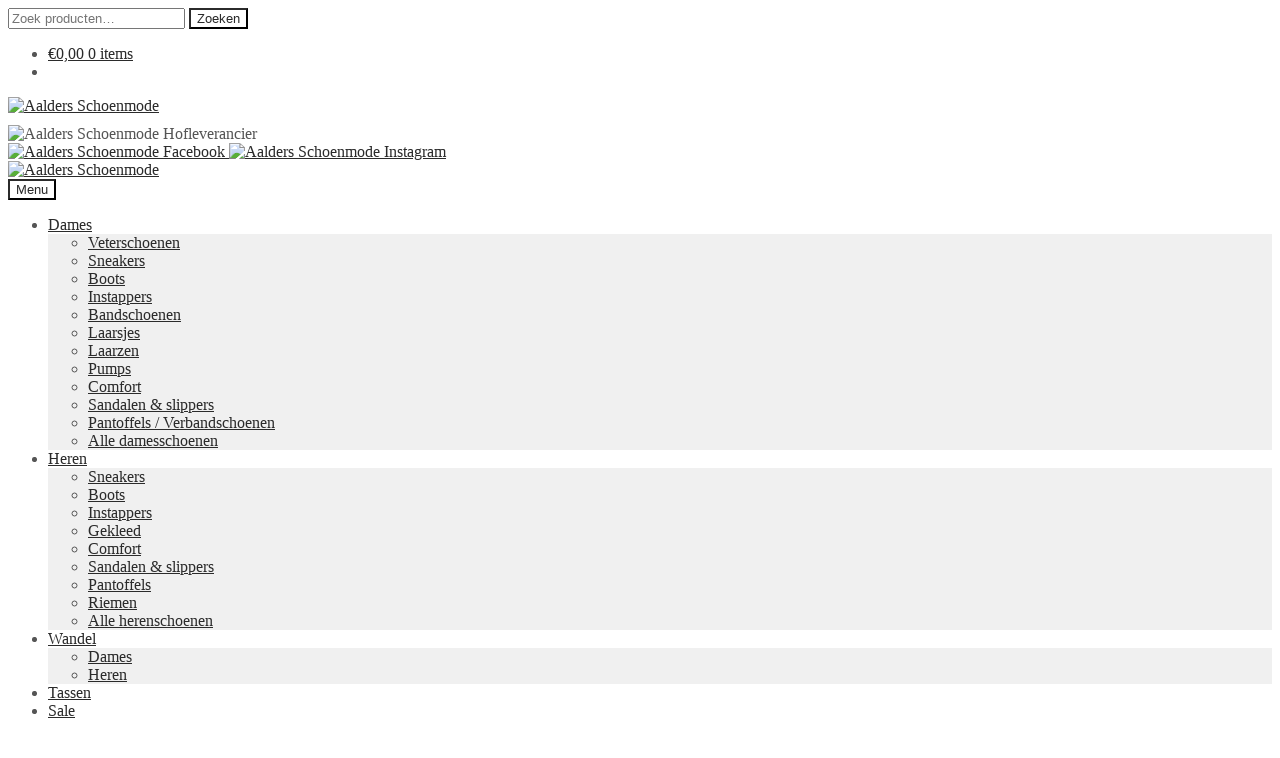

--- FILE ---
content_type: text/html; charset=UTF-8
request_url: https://www.aaldersschoenmode.nl/?attachment_id=23859
body_size: 25192
content:
<!doctype html>
<html lang="nl-NL">
<head>
<meta charset="UTF-8">
<meta name="viewport" content="width=device-width, initial-scale=1">
<link rel="profile" href="http://gmpg.org/xfn/11">
<link rel="pingback" href="https://www.aaldersschoenmode.nl/xmlrpc.php">

<meta name='robots' content='index, follow, max-image-preview:large, max-snippet:-1, max-video-preview:-1' />

	<!-- This site is optimized with the Yoast SEO plugin v26.7 - https://yoast.com/wordpress/plugins/seo/ -->
	<title>Helix 51011-35 slipper bruin - Aalders Schoenmode</title>
	<link rel="canonical" href="https://www.aaldersschoenmode.nl/" />
	<meta property="og:locale" content="nl_NL" />
	<meta property="og:type" content="article" />
	<meta property="og:title" content="Helix 51011-35 slipper bruin - Aalders Schoenmode" />
	<meta property="og:url" content="https://www.aaldersschoenmode.nl/" />
	<meta property="og:site_name" content="Aalders Schoenmode" />
	<meta property="article:modified_time" content="2019-11-06T18:14:02+00:00" />
	<meta property="og:image" content="https://www.aaldersschoenmode.nl" />
	<meta property="og:image:width" content="1106" />
	<meta property="og:image:height" content="829" />
	<meta property="og:image:type" content="image/jpeg" />
	<meta name="twitter:card" content="summary_large_image" />
	<script type="application/ld+json" class="yoast-schema-graph">{"@context":"https://schema.org","@graph":[{"@type":"WebPage","@id":"https://www.aaldersschoenmode.nl/","url":"https://www.aaldersschoenmode.nl/","name":"Helix 51011-35 slipper bruin - Aalders Schoenmode","isPartOf":{"@id":"https://www.aaldersschoenmode.nl/#website"},"primaryImageOfPage":{"@id":"https://www.aaldersschoenmode.nl/#primaryimage"},"image":{"@id":"https://www.aaldersschoenmode.nl/#primaryimage"},"thumbnailUrl":"https://www.aaldersschoenmode.nl/wp-content/uploads/2016/03/Helix-51011-35-slipper-bruin.jpg","datePublished":"2019-11-06T18:13:46+00:00","dateModified":"2019-11-06T18:14:02+00:00","breadcrumb":{"@id":"https://www.aaldersschoenmode.nl/#breadcrumb"},"inLanguage":"nl-NL","potentialAction":[{"@type":"ReadAction","target":["https://www.aaldersschoenmode.nl/"]}]},{"@type":"ImageObject","inLanguage":"nl-NL","@id":"https://www.aaldersschoenmode.nl/#primaryimage","url":"https://www.aaldersschoenmode.nl/wp-content/uploads/2016/03/Helix-51011-35-slipper-bruin.jpg","contentUrl":"https://www.aaldersschoenmode.nl/wp-content/uploads/2016/03/Helix-51011-35-slipper-bruin.jpg","width":1106,"height":829,"caption":"Helix 51011-35 slipper bruin"},{"@type":"BreadcrumbList","@id":"https://www.aaldersschoenmode.nl/#breadcrumb","itemListElement":[{"@type":"ListItem","position":1,"name":"Home","item":"https://www.aaldersschoenmode.nl/"},{"@type":"ListItem","position":2,"name":"Helix 51011-35 slipper bruin","item":"https://www.aaldersschoenmode.nl/product/helix-51011-35-slipper-bruin/"},{"@type":"ListItem","position":3,"name":"Helix 51011-35 slipper bruin"}]},{"@type":"WebSite","@id":"https://www.aaldersschoenmode.nl/#website","url":"https://www.aaldersschoenmode.nl/","name":"Aalders Schoenmode","description":"Sinds 1895 | Hofleverancier | Webshop","publisher":{"@id":"https://www.aaldersschoenmode.nl/#organization"},"potentialAction":[{"@type":"SearchAction","target":{"@type":"EntryPoint","urlTemplate":"https://www.aaldersschoenmode.nl/?s={search_term_string}"},"query-input":{"@type":"PropertyValueSpecification","valueRequired":true,"valueName":"search_term_string"}}],"inLanguage":"nl-NL"},{"@type":"Organization","@id":"https://www.aaldersschoenmode.nl/#organization","name":"Aalders Schoenmode","url":"https://www.aaldersschoenmode.nl/","logo":{"@type":"ImageObject","inLanguage":"nl-NL","@id":"https://www.aaldersschoenmode.nl/#/schema/logo/image/","url":"https://www.aaldersschoenmode.nl/wp-content/uploads/2019/01/Logo-zwart-s.jpg","contentUrl":"https://www.aaldersschoenmode.nl/wp-content/uploads/2019/01/Logo-zwart-s.jpg","width":258,"height":129,"caption":"Aalders Schoenmode"},"image":{"@id":"https://www.aaldersschoenmode.nl/#/schema/logo/image/"}}]}</script>
	<!-- / Yoast SEO plugin. -->


<link rel='dns-prefetch' href='//fonts.googleapis.com' />
<link rel='dns-prefetch' href='//use.fontawesome.com' />
<link rel="alternate" type="application/rss+xml" title="Aalders Schoenmode &raquo; feed" href="https://www.aaldersschoenmode.nl/feed/" />
<link rel="alternate" type="application/rss+xml" title="Aalders Schoenmode &raquo; reacties feed" href="https://www.aaldersschoenmode.nl/comments/feed/" />
<link rel="alternate" type="application/rss+xml" title="Aalders Schoenmode &raquo; Helix 51011-35 slipper bruin reacties feed" href="https://www.aaldersschoenmode.nl/?attachment_id=23859/feed/" />
<link rel="alternate" title="oEmbed (JSON)" type="application/json+oembed" href="https://www.aaldersschoenmode.nl/wp-json/oembed/1.0/embed?url=https%3A%2F%2Fwww.aaldersschoenmode.nl%2F%3Fattachment_id%3D23859" />
<link rel="alternate" title="oEmbed (XML)" type="text/xml+oembed" href="https://www.aaldersschoenmode.nl/wp-json/oembed/1.0/embed?url=https%3A%2F%2Fwww.aaldersschoenmode.nl%2F%3Fattachment_id%3D23859&#038;format=xml" />
<style id='wp-img-auto-sizes-contain-inline-css'>
img:is([sizes=auto i],[sizes^="auto," i]){contain-intrinsic-size:3000px 1500px}
/*# sourceURL=wp-img-auto-sizes-contain-inline-css */
</style>
<style id='wp-emoji-styles-inline-css'>

	img.wp-smiley, img.emoji {
		display: inline !important;
		border: none !important;
		box-shadow: none !important;
		height: 1em !important;
		width: 1em !important;
		margin: 0 0.07em !important;
		vertical-align: -0.1em !important;
		background: none !important;
		padding: 0 !important;
	}
/*# sourceURL=wp-emoji-styles-inline-css */
</style>
<link rel='stylesheet' id='wp-block-library-css' href='https://www.aaldersschoenmode.nl/wp-includes/css/dist/block-library/style.min.css?ver=6.9' media='all' />
<link rel='stylesheet' id='wc-blocks-style-css' href='https://www.aaldersschoenmode.nl/wp-content/plugins/woocommerce/assets/client/blocks/wc-blocks.css?ver=wc-10.4.3' media='all' />
<style id='global-styles-inline-css'>
:root{--wp--preset--aspect-ratio--square: 1;--wp--preset--aspect-ratio--4-3: 4/3;--wp--preset--aspect-ratio--3-4: 3/4;--wp--preset--aspect-ratio--3-2: 3/2;--wp--preset--aspect-ratio--2-3: 2/3;--wp--preset--aspect-ratio--16-9: 16/9;--wp--preset--aspect-ratio--9-16: 9/16;--wp--preset--color--black: #000000;--wp--preset--color--cyan-bluish-gray: #abb8c3;--wp--preset--color--white: #ffffff;--wp--preset--color--pale-pink: #f78da7;--wp--preset--color--vivid-red: #cf2e2e;--wp--preset--color--luminous-vivid-orange: #ff6900;--wp--preset--color--luminous-vivid-amber: #fcb900;--wp--preset--color--light-green-cyan: #7bdcb5;--wp--preset--color--vivid-green-cyan: #00d084;--wp--preset--color--pale-cyan-blue: #8ed1fc;--wp--preset--color--vivid-cyan-blue: #0693e3;--wp--preset--color--vivid-purple: #9b51e0;--wp--preset--gradient--vivid-cyan-blue-to-vivid-purple: linear-gradient(135deg,rgb(6,147,227) 0%,rgb(155,81,224) 100%);--wp--preset--gradient--light-green-cyan-to-vivid-green-cyan: linear-gradient(135deg,rgb(122,220,180) 0%,rgb(0,208,130) 100%);--wp--preset--gradient--luminous-vivid-amber-to-luminous-vivid-orange: linear-gradient(135deg,rgb(252,185,0) 0%,rgb(255,105,0) 100%);--wp--preset--gradient--luminous-vivid-orange-to-vivid-red: linear-gradient(135deg,rgb(255,105,0) 0%,rgb(207,46,46) 100%);--wp--preset--gradient--very-light-gray-to-cyan-bluish-gray: linear-gradient(135deg,rgb(238,238,238) 0%,rgb(169,184,195) 100%);--wp--preset--gradient--cool-to-warm-spectrum: linear-gradient(135deg,rgb(74,234,220) 0%,rgb(151,120,209) 20%,rgb(207,42,186) 40%,rgb(238,44,130) 60%,rgb(251,105,98) 80%,rgb(254,248,76) 100%);--wp--preset--gradient--blush-light-purple: linear-gradient(135deg,rgb(255,206,236) 0%,rgb(152,150,240) 100%);--wp--preset--gradient--blush-bordeaux: linear-gradient(135deg,rgb(254,205,165) 0%,rgb(254,45,45) 50%,rgb(107,0,62) 100%);--wp--preset--gradient--luminous-dusk: linear-gradient(135deg,rgb(255,203,112) 0%,rgb(199,81,192) 50%,rgb(65,88,208) 100%);--wp--preset--gradient--pale-ocean: linear-gradient(135deg,rgb(255,245,203) 0%,rgb(182,227,212) 50%,rgb(51,167,181) 100%);--wp--preset--gradient--electric-grass: linear-gradient(135deg,rgb(202,248,128) 0%,rgb(113,206,126) 100%);--wp--preset--gradient--midnight: linear-gradient(135deg,rgb(2,3,129) 0%,rgb(40,116,252) 100%);--wp--preset--font-size--small: 14px;--wp--preset--font-size--medium: 23px;--wp--preset--font-size--large: 26px;--wp--preset--font-size--x-large: 42px;--wp--preset--font-size--normal: 16px;--wp--preset--font-size--huge: 37px;--wp--preset--spacing--20: 0.44rem;--wp--preset--spacing--30: 0.67rem;--wp--preset--spacing--40: 1rem;--wp--preset--spacing--50: 1.5rem;--wp--preset--spacing--60: 2.25rem;--wp--preset--spacing--70: 3.38rem;--wp--preset--spacing--80: 5.06rem;--wp--preset--shadow--natural: 6px 6px 9px rgba(0, 0, 0, 0.2);--wp--preset--shadow--deep: 12px 12px 50px rgba(0, 0, 0, 0.4);--wp--preset--shadow--sharp: 6px 6px 0px rgba(0, 0, 0, 0.2);--wp--preset--shadow--outlined: 6px 6px 0px -3px rgb(255, 255, 255), 6px 6px rgb(0, 0, 0);--wp--preset--shadow--crisp: 6px 6px 0px rgb(0, 0, 0);}:root :where(.is-layout-flow) > :first-child{margin-block-start: 0;}:root :where(.is-layout-flow) > :last-child{margin-block-end: 0;}:root :where(.is-layout-flow) > *{margin-block-start: 24px;margin-block-end: 0;}:root :where(.is-layout-constrained) > :first-child{margin-block-start: 0;}:root :where(.is-layout-constrained) > :last-child{margin-block-end: 0;}:root :where(.is-layout-constrained) > *{margin-block-start: 24px;margin-block-end: 0;}:root :where(.is-layout-flex){gap: 24px;}:root :where(.is-layout-grid){gap: 24px;}body .is-layout-flex{display: flex;}.is-layout-flex{flex-wrap: wrap;align-items: center;}.is-layout-flex > :is(*, div){margin: 0;}body .is-layout-grid{display: grid;}.is-layout-grid > :is(*, div){margin: 0;}.has-black-color{color: var(--wp--preset--color--black) !important;}.has-cyan-bluish-gray-color{color: var(--wp--preset--color--cyan-bluish-gray) !important;}.has-white-color{color: var(--wp--preset--color--white) !important;}.has-pale-pink-color{color: var(--wp--preset--color--pale-pink) !important;}.has-vivid-red-color{color: var(--wp--preset--color--vivid-red) !important;}.has-luminous-vivid-orange-color{color: var(--wp--preset--color--luminous-vivid-orange) !important;}.has-luminous-vivid-amber-color{color: var(--wp--preset--color--luminous-vivid-amber) !important;}.has-light-green-cyan-color{color: var(--wp--preset--color--light-green-cyan) !important;}.has-vivid-green-cyan-color{color: var(--wp--preset--color--vivid-green-cyan) !important;}.has-pale-cyan-blue-color{color: var(--wp--preset--color--pale-cyan-blue) !important;}.has-vivid-cyan-blue-color{color: var(--wp--preset--color--vivid-cyan-blue) !important;}.has-vivid-purple-color{color: var(--wp--preset--color--vivid-purple) !important;}.has-black-background-color{background-color: var(--wp--preset--color--black) !important;}.has-cyan-bluish-gray-background-color{background-color: var(--wp--preset--color--cyan-bluish-gray) !important;}.has-white-background-color{background-color: var(--wp--preset--color--white) !important;}.has-pale-pink-background-color{background-color: var(--wp--preset--color--pale-pink) !important;}.has-vivid-red-background-color{background-color: var(--wp--preset--color--vivid-red) !important;}.has-luminous-vivid-orange-background-color{background-color: var(--wp--preset--color--luminous-vivid-orange) !important;}.has-luminous-vivid-amber-background-color{background-color: var(--wp--preset--color--luminous-vivid-amber) !important;}.has-light-green-cyan-background-color{background-color: var(--wp--preset--color--light-green-cyan) !important;}.has-vivid-green-cyan-background-color{background-color: var(--wp--preset--color--vivid-green-cyan) !important;}.has-pale-cyan-blue-background-color{background-color: var(--wp--preset--color--pale-cyan-blue) !important;}.has-vivid-cyan-blue-background-color{background-color: var(--wp--preset--color--vivid-cyan-blue) !important;}.has-vivid-purple-background-color{background-color: var(--wp--preset--color--vivid-purple) !important;}.has-black-border-color{border-color: var(--wp--preset--color--black) !important;}.has-cyan-bluish-gray-border-color{border-color: var(--wp--preset--color--cyan-bluish-gray) !important;}.has-white-border-color{border-color: var(--wp--preset--color--white) !important;}.has-pale-pink-border-color{border-color: var(--wp--preset--color--pale-pink) !important;}.has-vivid-red-border-color{border-color: var(--wp--preset--color--vivid-red) !important;}.has-luminous-vivid-orange-border-color{border-color: var(--wp--preset--color--luminous-vivid-orange) !important;}.has-luminous-vivid-amber-border-color{border-color: var(--wp--preset--color--luminous-vivid-amber) !important;}.has-light-green-cyan-border-color{border-color: var(--wp--preset--color--light-green-cyan) !important;}.has-vivid-green-cyan-border-color{border-color: var(--wp--preset--color--vivid-green-cyan) !important;}.has-pale-cyan-blue-border-color{border-color: var(--wp--preset--color--pale-cyan-blue) !important;}.has-vivid-cyan-blue-border-color{border-color: var(--wp--preset--color--vivid-cyan-blue) !important;}.has-vivid-purple-border-color{border-color: var(--wp--preset--color--vivid-purple) !important;}.has-vivid-cyan-blue-to-vivid-purple-gradient-background{background: var(--wp--preset--gradient--vivid-cyan-blue-to-vivid-purple) !important;}.has-light-green-cyan-to-vivid-green-cyan-gradient-background{background: var(--wp--preset--gradient--light-green-cyan-to-vivid-green-cyan) !important;}.has-luminous-vivid-amber-to-luminous-vivid-orange-gradient-background{background: var(--wp--preset--gradient--luminous-vivid-amber-to-luminous-vivid-orange) !important;}.has-luminous-vivid-orange-to-vivid-red-gradient-background{background: var(--wp--preset--gradient--luminous-vivid-orange-to-vivid-red) !important;}.has-very-light-gray-to-cyan-bluish-gray-gradient-background{background: var(--wp--preset--gradient--very-light-gray-to-cyan-bluish-gray) !important;}.has-cool-to-warm-spectrum-gradient-background{background: var(--wp--preset--gradient--cool-to-warm-spectrum) !important;}.has-blush-light-purple-gradient-background{background: var(--wp--preset--gradient--blush-light-purple) !important;}.has-blush-bordeaux-gradient-background{background: var(--wp--preset--gradient--blush-bordeaux) !important;}.has-luminous-dusk-gradient-background{background: var(--wp--preset--gradient--luminous-dusk) !important;}.has-pale-ocean-gradient-background{background: var(--wp--preset--gradient--pale-ocean) !important;}.has-electric-grass-gradient-background{background: var(--wp--preset--gradient--electric-grass) !important;}.has-midnight-gradient-background{background: var(--wp--preset--gradient--midnight) !important;}.has-small-font-size{font-size: var(--wp--preset--font-size--small) !important;}.has-medium-font-size{font-size: var(--wp--preset--font-size--medium) !important;}.has-large-font-size{font-size: var(--wp--preset--font-size--large) !important;}.has-x-large-font-size{font-size: var(--wp--preset--font-size--x-large) !important;}
/*# sourceURL=global-styles-inline-css */
</style>

<style id='classic-theme-styles-inline-css'>
/*! This file is auto-generated */
.wp-block-button__link{color:#fff;background-color:#32373c;border-radius:9999px;box-shadow:none;text-decoration:none;padding:calc(.667em + 2px) calc(1.333em + 2px);font-size:1.125em}.wp-block-file__button{background:#32373c;color:#fff;text-decoration:none}
/*# sourceURL=/wp-includes/css/classic-themes.min.css */
</style>
<link rel='stylesheet' id='storefront-gutenberg-blocks-css' href='https://www.aaldersschoenmode.nl/wp-content/themes/storefront/assets/css/base/gutenberg-blocks.css?ver=4.6.1' media='all' />
<style id='storefront-gutenberg-blocks-inline-css'>

				.wp-block-button__link:not(.has-text-color) {
					color: #2b2b2b;
				}

				.wp-block-button__link:not(.has-text-color):hover,
				.wp-block-button__link:not(.has-text-color):focus,
				.wp-block-button__link:not(.has-text-color):active {
					color: #2b2b2b;
				}

				.wp-block-button__link:not(.has-background) {
					background-color: #ffffff;
				}

				.wp-block-button__link:not(.has-background):hover,
				.wp-block-button__link:not(.has-background):focus,
				.wp-block-button__link:not(.has-background):active {
					border-color: #e6e6e6;
					background-color: #e6e6e6;
				}

				.wc-block-grid__products .wc-block-grid__product .wp-block-button__link {
					background-color: #ffffff;
					border-color: #ffffff;
					color: #2b2b2b;
				}

				.wp-block-quote footer,
				.wp-block-quote cite,
				.wp-block-quote__citation {
					color: #555555;
				}

				.wp-block-pullquote cite,
				.wp-block-pullquote footer,
				.wp-block-pullquote__citation {
					color: #555555;
				}

				.wp-block-image figcaption {
					color: #555555;
				}

				.wp-block-separator.is-style-dots::before {
					color: #2b2b2b;
				}

				.wp-block-file a.wp-block-file__button {
					color: #2b2b2b;
					background-color: #ffffff;
					border-color: #ffffff;
				}

				.wp-block-file a.wp-block-file__button:hover,
				.wp-block-file a.wp-block-file__button:focus,
				.wp-block-file a.wp-block-file__button:active {
					color: #2b2b2b;
					background-color: #e6e6e6;
				}

				.wp-block-code,
				.wp-block-preformatted pre {
					color: #555555;
				}

				.wp-block-table:not( .has-background ):not( .is-style-stripes ) tbody tr:nth-child(2n) td {
					background-color: #fdfdfd;
				}

				.wp-block-cover .wp-block-cover__inner-container h1:not(.has-text-color),
				.wp-block-cover .wp-block-cover__inner-container h2:not(.has-text-color),
				.wp-block-cover .wp-block-cover__inner-container h3:not(.has-text-color),
				.wp-block-cover .wp-block-cover__inner-container h4:not(.has-text-color),
				.wp-block-cover .wp-block-cover__inner-container h5:not(.has-text-color),
				.wp-block-cover .wp-block-cover__inner-container h6:not(.has-text-color) {
					color: #000000;
				}

				.wc-block-components-price-slider__range-input-progress,
				.rtl .wc-block-components-price-slider__range-input-progress {
					--range-color: #2b2b2b;
				}

				/* Target only IE11 */
				@media all and (-ms-high-contrast: none), (-ms-high-contrast: active) {
					.wc-block-components-price-slider__range-input-progress {
						background: #2b2b2b;
					}
				}

				.wc-block-components-button:not(.is-link) {
					background-color: #2b2b2b;
					color: #ffffff;
				}

				.wc-block-components-button:not(.is-link):hover,
				.wc-block-components-button:not(.is-link):focus,
				.wc-block-components-button:not(.is-link):active {
					background-color: #121212;
					color: #ffffff;
				}

				.wc-block-components-button:not(.is-link):disabled {
					background-color: #2b2b2b;
					color: #ffffff;
				}

				.wc-block-cart__submit-container {
					background-color: #ffffff;
				}

				.wc-block-cart__submit-container::before {
					color: rgba(220,220,220,0.5);
				}

				.wc-block-components-order-summary-item__quantity {
					background-color: #ffffff;
					border-color: #555555;
					box-shadow: 0 0 0 2px #ffffff;
					color: #555555;
				}
			
/*# sourceURL=storefront-gutenberg-blocks-inline-css */
</style>
<link rel='stylesheet' id='cookie-notice-front-css' href='https://www.aaldersschoenmode.nl/wp-content/plugins/cookie-notice/css/front.min.css?ver=2.5.11' media='all' />
<link rel='stylesheet' id='meteor-slides-css' href='https://www.aaldersschoenmode.nl/wp-content/plugins/meteor-slides/css/meteor-slides.css?ver=1.0' media='all' />
<link rel='stylesheet' id='woob-bootstrap-style-css' href='https://www.aaldersschoenmode.nl/wp-content/plugins/woo-brand/css/framework/bootstrap.css?ver=6.9' media='all' />
<link rel='stylesheet' id='woob-front-end-style-css' href='https://www.aaldersschoenmode.nl/wp-content/plugins/woo-brand/css/front-style.css?ver=6.9' media='all' />
<link rel='stylesheet' id='woob-dropdown-style-css' href='https://www.aaldersschoenmode.nl/wp-content/plugins/woo-brand/css/msdropdown/dd.css?ver=6.9' media='all' />
<link rel='stylesheet' id='woob-carousel-style-css' href='https://www.aaldersschoenmode.nl/wp-content/plugins/woo-brand/css/carousel/slick.css?ver=6.9' media='all' />
<link rel='stylesheet' id='woob-scroller-style-css' href='https://www.aaldersschoenmode.nl/wp-content/plugins/woo-brand/css/scroll/tinyscroller.css?ver=6.9' media='all' />
<link rel='stylesheet' id='woob-tooltip-style-css' href='https://www.aaldersschoenmode.nl/wp-content/plugins/woo-brand/css/tooltip/tipsy.css?ver=6.9' media='all' />
<link rel='stylesheet' id='main-css-css' href='https://www.aaldersschoenmode.nl/wp-content/plugins/woo-usp/assets/css/main.css?ver=6.9' media='all' />
<link rel='stylesheet' id='dashicons-css' href='https://www.aaldersschoenmode.nl/wp-includes/css/dashicons.min.css?ver=6.9' media='all' />
<style id='dashicons-inline-css'>
[data-font="Dashicons"]:before {font-family: 'Dashicons' !important;content: attr(data-icon) !important;speak: none !important;font-weight: normal !important;font-variant: normal !important;text-transform: none !important;line-height: 1 !important;font-style: normal !important;-webkit-font-smoothing: antialiased !important;-moz-osx-font-smoothing: grayscale !important;}
/*# sourceURL=dashicons-inline-css */
</style>
<link rel='stylesheet' id='font-awesome-css' href='https://www.aaldersschoenmode.nl/wp-content/plugins/woo-usp/assets/fonts/font-awesome/css/font-awesome.css?ver=6.9' media='all' />
<style id='font-awesome-inline-css'>
[data-font="FontAwesome"]:before {font-family: 'FontAwesome' !important;content: attr(data-icon) !important;speak: none !important;font-weight: normal !important;font-variant: normal !important;text-transform: none !important;line-height: 1 !important;font-style: normal !important;-webkit-font-smoothing: antialiased !important;-moz-osx-font-smoothing: grayscale !important;}
/*# sourceURL=font-awesome-inline-css */
</style>
<link rel='stylesheet' id='linearicons-css' href='https://www.aaldersschoenmode.nl/wp-content/plugins/woo-usp/assets/fonts/linearicons/style.css?ver=6.9' media='all' />
<link rel='stylesheet' id='linecons-css' href='https://www.aaldersschoenmode.nl/wp-content/plugins/woo-usp/assets/fonts/linecons/style.css?ver=6.9' media='all' />
<style id='woocommerce-inline-inline-css'>
.woocommerce form .form-row .required { visibility: visible; }
/*# sourceURL=woocommerce-inline-inline-css */
</style>
<link rel='stylesheet' id='wt-woocommerce-related-products-css' href='https://www.aaldersschoenmode.nl/wp-content/plugins/wt-woocommerce-related-products/public/css/custom-related-products-public.css?ver=1.7.6' media='all' />
<link rel='stylesheet' id='carousel-css-css' href='https://www.aaldersschoenmode.nl/wp-content/plugins/wt-woocommerce-related-products/public/css/owl.carousel.min.css?ver=1.7.6' media='all' />
<link rel='stylesheet' id='carousel-theme-css-css' href='https://www.aaldersschoenmode.nl/wp-content/plugins/wt-woocommerce-related-products/public/css/owl.theme.default.min.css?ver=1.7.6' media='all' />
<link rel='stylesheet' id='awf-nouislider-css' href='https://www.aaldersschoenmode.nl/wp-content/plugins/annasta-woocommerce-product-filters/styles/nouislider.min.css?ver=1.8.2' media='all' />
<link rel='stylesheet' id='awf-font-awesome-css' href='https://www.aaldersschoenmode.nl/wp-content/plugins/annasta-woocommerce-product-filters/styles/awf-font-awesome.css?ver=1.8.2' media='all' />
<link rel='stylesheet' id='awf-font-awesome-all-css' href='https://www.aaldersschoenmode.nl/wp-content/plugins/annasta-woocommerce-product-filters/styles/fontawesome-all.min.css?ver=1.8.2' media='all' />
<link rel='stylesheet' id='awf-css' href='https://www.aaldersschoenmode.nl/wp-content/plugins/annasta-woocommerce-product-filters/styles/awf.css?ver=1.8.2' media='all' />
<link rel='stylesheet' id='awf-style-options-css' href='https://www.aaldersschoenmode.nl/wp-content/uploads/annasta-filters/css/style-options-1768131198.css?ver=1.8.2' media='all' />
<link rel='stylesheet' id='yith-wcbr-css' href='https://www.aaldersschoenmode.nl/wp-content/plugins/yith-woocommerce-brands-add-on/assets/css/yith-wcbr.css?ver=2.37.0' media='all' />
<link rel='stylesheet' id='storefront-style-css' href='https://www.aaldersschoenmode.nl/wp-content/themes/storefront/style.css?ver=6.9' media='all' />
<style id='storefront-style-inline-css'>

			.main-navigation ul li a,
			.site-title a,
			ul.menu li a,
			.site-branding h1 a,
			button.menu-toggle,
			button.menu-toggle:hover,
			.handheld-navigation .dropdown-toggle {
				color: #2b2b2b;
			}

			button.menu-toggle,
			button.menu-toggle:hover {
				border-color: #2b2b2b;
			}

			.main-navigation ul li a:hover,
			.main-navigation ul li:hover > a,
			.site-title a:hover,
			.site-header ul.menu li.current-menu-item > a {
				color: #6c6c6c;
			}

			table:not( .has-background ) th {
				background-color: #f8f8f8;
			}

			table:not( .has-background ) tbody td {
				background-color: #fdfdfd;
			}

			table:not( .has-background ) tbody tr:nth-child(2n) td,
			fieldset,
			fieldset legend {
				background-color: #fbfbfb;
			}

			.site-header,
			.secondary-navigation ul ul,
			.main-navigation ul.menu > li.menu-item-has-children:after,
			.secondary-navigation ul.menu ul,
			.storefront-handheld-footer-bar,
			.storefront-handheld-footer-bar ul li > a,
			.storefront-handheld-footer-bar ul li.search .site-search,
			button.menu-toggle,
			button.menu-toggle:hover {
				background-color: #ffffff;
			}

			p.site-description,
			.site-header,
			.storefront-handheld-footer-bar {
				color: #555555;
			}

			button.menu-toggle:after,
			button.menu-toggle:before,
			button.menu-toggle span:before {
				background-color: #2b2b2b;
			}

			h1, h2, h3, h4, h5, h6, .wc-block-grid__product-title {
				color: #2b2b2b;
			}

			.widget h1 {
				border-bottom-color: #2b2b2b;
			}

			body,
			.secondary-navigation a {
				color: #555555;
			}

			.widget-area .widget a,
			.hentry .entry-header .posted-on a,
			.hentry .entry-header .post-author a,
			.hentry .entry-header .post-comments a,
			.hentry .entry-header .byline a {
				color: #5a5a5a;
			}

			a {
				color: #2b2b2b;
			}

			a:focus,
			button:focus,
			.button.alt:focus,
			input:focus,
			textarea:focus,
			input[type="button"]:focus,
			input[type="reset"]:focus,
			input[type="submit"]:focus,
			input[type="email"]:focus,
			input[type="tel"]:focus,
			input[type="url"]:focus,
			input[type="password"]:focus,
			input[type="search"]:focus {
				outline-color: #2b2b2b;
			}

			button, input[type="button"], input[type="reset"], input[type="submit"], .button, .widget a.button {
				background-color: #ffffff;
				border-color: #ffffff;
				color: #2b2b2b;
			}

			button:hover, input[type="button"]:hover, input[type="reset"]:hover, input[type="submit"]:hover, .button:hover, .widget a.button:hover {
				background-color: #e6e6e6;
				border-color: #e6e6e6;
				color: #2b2b2b;
			}

			button.alt, input[type="button"].alt, input[type="reset"].alt, input[type="submit"].alt, .button.alt, .widget-area .widget a.button.alt {
				background-color: #2b2b2b;
				border-color: #2b2b2b;
				color: #ffffff;
			}

			button.alt:hover, input[type="button"].alt:hover, input[type="reset"].alt:hover, input[type="submit"].alt:hover, .button.alt:hover, .widget-area .widget a.button.alt:hover {
				background-color: #121212;
				border-color: #121212;
				color: #ffffff;
			}

			.pagination .page-numbers li .page-numbers.current {
				background-color: #e6e6e6;
				color: #4b4b4b;
			}

			#comments .comment-list .comment-content .comment-text {
				background-color: #f8f8f8;
			}

			.site-footer {
				background-color: #ffffff;
				color: #555555;
			}

			.site-footer a:not(.button):not(.components-button) {
				color: #000000;
			}

			.site-footer .storefront-handheld-footer-bar a:not(.button):not(.components-button) {
				color: #2b2b2b;
			}

			.site-footer h1, .site-footer h2, .site-footer h3, .site-footer h4, .site-footer h5, .site-footer h6, .site-footer .widget .widget-title, .site-footer .widget .widgettitle {
				color: #2b2b2b;
			}

			.page-template-template-homepage.has-post-thumbnail .type-page.has-post-thumbnail .entry-title {
				color: #000000;
			}

			.page-template-template-homepage.has-post-thumbnail .type-page.has-post-thumbnail .entry-content {
				color: #000000;
			}

			@media screen and ( min-width: 768px ) {
				.secondary-navigation ul.menu a:hover {
					color: #6e6e6e;
				}

				.secondary-navigation ul.menu a {
					color: #555555;
				}

				.main-navigation ul.menu ul.sub-menu,
				.main-navigation ul.nav-menu ul.children {
					background-color: #f0f0f0;
				}

				.site-header {
					border-bottom-color: #f0f0f0;
				}
			}
/*# sourceURL=storefront-style-inline-css */
</style>
<link rel='stylesheet' id='storefront-icons-css' href='https://www.aaldersschoenmode.nl/wp-content/themes/storefront/assets/css/base/icons.css?ver=4.6.1' media='all' />
<link rel='stylesheet' id='storefront-fonts-css' href='https://fonts.googleapis.com/css?family=Source+Sans+Pro%3A400%2C300%2C300italic%2C400italic%2C600%2C700%2C900&#038;subset=latin%2Clatin-ext&#038;ver=4.6.1' media='all' />
<link rel='stylesheet' id='mollie-applepaydirect-css' href='https://www.aaldersschoenmode.nl/wp-content/plugins/mollie-payments-for-woocommerce/public/css/mollie-applepaydirect.min.css?ver=1768826432' media='screen' />
<link rel='stylesheet' id='bfa-font-awesome-css' href='https://use.fontawesome.com/releases/v5.15.4/css/all.css?ver=2.0.3' media='all' />
<link rel='stylesheet' id='bfa-font-awesome-v4-shim-css' href='https://use.fontawesome.com/releases/v5.15.4/css/v4-shims.css?ver=2.0.3' media='all' />
<style id='bfa-font-awesome-v4-shim-inline-css'>

			@font-face {
				font-family: 'FontAwesome';
				src: url('https://use.fontawesome.com/releases/v5.15.4/webfonts/fa-brands-400.eot'),
				url('https://use.fontawesome.com/releases/v5.15.4/webfonts/fa-brands-400.eot?#iefix') format('embedded-opentype'),
				url('https://use.fontawesome.com/releases/v5.15.4/webfonts/fa-brands-400.woff2') format('woff2'),
				url('https://use.fontawesome.com/releases/v5.15.4/webfonts/fa-brands-400.woff') format('woff'),
				url('https://use.fontawesome.com/releases/v5.15.4/webfonts/fa-brands-400.ttf') format('truetype'),
				url('https://use.fontawesome.com/releases/v5.15.4/webfonts/fa-brands-400.svg#fontawesome') format('svg');
			}

			@font-face {
				font-family: 'FontAwesome';
				src: url('https://use.fontawesome.com/releases/v5.15.4/webfonts/fa-solid-900.eot'),
				url('https://use.fontawesome.com/releases/v5.15.4/webfonts/fa-solid-900.eot?#iefix') format('embedded-opentype'),
				url('https://use.fontawesome.com/releases/v5.15.4/webfonts/fa-solid-900.woff2') format('woff2'),
				url('https://use.fontawesome.com/releases/v5.15.4/webfonts/fa-solid-900.woff') format('woff'),
				url('https://use.fontawesome.com/releases/v5.15.4/webfonts/fa-solid-900.ttf') format('truetype'),
				url('https://use.fontawesome.com/releases/v5.15.4/webfonts/fa-solid-900.svg#fontawesome') format('svg');
			}

			@font-face {
				font-family: 'FontAwesome';
				src: url('https://use.fontawesome.com/releases/v5.15.4/webfonts/fa-regular-400.eot'),
				url('https://use.fontawesome.com/releases/v5.15.4/webfonts/fa-regular-400.eot?#iefix') format('embedded-opentype'),
				url('https://use.fontawesome.com/releases/v5.15.4/webfonts/fa-regular-400.woff2') format('woff2'),
				url('https://use.fontawesome.com/releases/v5.15.4/webfonts/fa-regular-400.woff') format('woff'),
				url('https://use.fontawesome.com/releases/v5.15.4/webfonts/fa-regular-400.ttf') format('truetype'),
				url('https://use.fontawesome.com/releases/v5.15.4/webfonts/fa-regular-400.svg#fontawesome') format('svg');
				unicode-range: U+F004-F005,U+F007,U+F017,U+F022,U+F024,U+F02E,U+F03E,U+F044,U+F057-F059,U+F06E,U+F070,U+F075,U+F07B-F07C,U+F080,U+F086,U+F089,U+F094,U+F09D,U+F0A0,U+F0A4-F0A7,U+F0C5,U+F0C7-F0C8,U+F0E0,U+F0EB,U+F0F3,U+F0F8,U+F0FE,U+F111,U+F118-F11A,U+F11C,U+F133,U+F144,U+F146,U+F14A,U+F14D-F14E,U+F150-F152,U+F15B-F15C,U+F164-F165,U+F185-F186,U+F191-F192,U+F1AD,U+F1C1-F1C9,U+F1CD,U+F1D8,U+F1E3,U+F1EA,U+F1F6,U+F1F9,U+F20A,U+F247-F249,U+F24D,U+F254-F25B,U+F25D,U+F267,U+F271-F274,U+F279,U+F28B,U+F28D,U+F2B5-F2B6,U+F2B9,U+F2BB,U+F2BD,U+F2C1-F2C2,U+F2D0,U+F2D2,U+F2DC,U+F2ED,U+F328,U+F358-F35B,U+F3A5,U+F3D1,U+F410,U+F4AD;
			}
		
/*# sourceURL=bfa-font-awesome-v4-shim-inline-css */
</style>
<link rel='stylesheet' id='storefront-woocommerce-style-css' href='https://www.aaldersschoenmode.nl/wp-content/themes/storefront/assets/css/woocommerce/woocommerce.css?ver=4.6.1' media='all' />
<style id='storefront-woocommerce-style-inline-css'>
@font-face {
				font-family: star;
				src: url(https://www.aaldersschoenmode.nl/wp-content/plugins/woocommerce/assets/fonts/star.eot);
				src:
					url(https://www.aaldersschoenmode.nl/wp-content/plugins/woocommerce/assets/fonts/star.eot?#iefix) format("embedded-opentype"),
					url(https://www.aaldersschoenmode.nl/wp-content/plugins/woocommerce/assets/fonts/star.woff) format("woff"),
					url(https://www.aaldersschoenmode.nl/wp-content/plugins/woocommerce/assets/fonts/star.ttf) format("truetype"),
					url(https://www.aaldersschoenmode.nl/wp-content/plugins/woocommerce/assets/fonts/star.svg#star) format("svg");
				font-weight: 400;
				font-style: normal;
			}
			@font-face {
				font-family: WooCommerce;
				src: url(https://www.aaldersschoenmode.nl/wp-content/plugins/woocommerce/assets/fonts/WooCommerce.eot);
				src:
					url(https://www.aaldersschoenmode.nl/wp-content/plugins/woocommerce/assets/fonts/WooCommerce.eot?#iefix) format("embedded-opentype"),
					url(https://www.aaldersschoenmode.nl/wp-content/plugins/woocommerce/assets/fonts/WooCommerce.woff) format("woff"),
					url(https://www.aaldersschoenmode.nl/wp-content/plugins/woocommerce/assets/fonts/WooCommerce.ttf) format("truetype"),
					url(https://www.aaldersschoenmode.nl/wp-content/plugins/woocommerce/assets/fonts/WooCommerce.svg#WooCommerce) format("svg");
				font-weight: 400;
				font-style: normal;
			}

			a.cart-contents,
			.site-header-cart .widget_shopping_cart a {
				color: #2b2b2b;
			}

			a.cart-contents:hover,
			.site-header-cart .widget_shopping_cart a:hover,
			.site-header-cart:hover > li > a {
				color: #6c6c6c;
			}

			table.cart td.product-remove,
			table.cart td.actions {
				border-top-color: #ffffff;
			}

			.storefront-handheld-footer-bar ul li.cart .count {
				background-color: #2b2b2b;
				color: #ffffff;
				border-color: #ffffff;
			}

			.woocommerce-tabs ul.tabs li.active a,
			ul.products li.product .price,
			.onsale,
			.wc-block-grid__product-onsale,
			.widget_search form:before,
			.widget_product_search form:before {
				color: #555555;
			}

			.woocommerce-breadcrumb a,
			a.woocommerce-review-link,
			.product_meta a {
				color: #5a5a5a;
			}

			.wc-block-grid__product-onsale,
			.onsale {
				border-color: #555555;
			}

			.star-rating span:before,
			.quantity .plus, .quantity .minus,
			p.stars a:hover:after,
			p.stars a:after,
			.star-rating span:before,
			#payment .payment_methods li input[type=radio]:first-child:checked+label:before {
				color: #2b2b2b;
			}

			.widget_price_filter .ui-slider .ui-slider-range,
			.widget_price_filter .ui-slider .ui-slider-handle {
				background-color: #2b2b2b;
			}

			.order_details {
				background-color: #f8f8f8;
			}

			.order_details > li {
				border-bottom: 1px dotted #e3e3e3;
			}

			.order_details:before,
			.order_details:after {
				background: -webkit-linear-gradient(transparent 0,transparent 0),-webkit-linear-gradient(135deg,#f8f8f8 33.33%,transparent 33.33%),-webkit-linear-gradient(45deg,#f8f8f8 33.33%,transparent 33.33%)
			}

			#order_review {
				background-color: #ffffff;
			}

			#payment .payment_methods > li .payment_box,
			#payment .place-order {
				background-color: #fafafa;
			}

			#payment .payment_methods > li:not(.woocommerce-notice) {
				background-color: #f5f5f5;
			}

			#payment .payment_methods > li:not(.woocommerce-notice):hover {
				background-color: #f0f0f0;
			}

			.woocommerce-pagination .page-numbers li .page-numbers.current {
				background-color: #e6e6e6;
				color: #4b4b4b;
			}

			.wc-block-grid__product-onsale,
			.onsale,
			.woocommerce-pagination .page-numbers li .page-numbers:not(.current) {
				color: #555555;
			}

			p.stars a:before,
			p.stars a:hover~a:before,
			p.stars.selected a.active~a:before {
				color: #555555;
			}

			p.stars.selected a.active:before,
			p.stars:hover a:before,
			p.stars.selected a:not(.active):before,
			p.stars.selected a.active:before {
				color: #2b2b2b;
			}

			.single-product div.product .woocommerce-product-gallery .woocommerce-product-gallery__trigger {
				background-color: #ffffff;
				color: #2b2b2b;
			}

			.single-product div.product .woocommerce-product-gallery .woocommerce-product-gallery__trigger:hover {
				background-color: #e6e6e6;
				border-color: #e6e6e6;
				color: #2b2b2b;
			}

			.button.added_to_cart:focus,
			.button.wc-forward:focus {
				outline-color: #2b2b2b;
			}

			.added_to_cart,
			.site-header-cart .widget_shopping_cart a.button,
			.wc-block-grid__products .wc-block-grid__product .wp-block-button__link {
				background-color: #ffffff;
				border-color: #ffffff;
				color: #2b2b2b;
			}

			.added_to_cart:hover,
			.site-header-cart .widget_shopping_cart a.button:hover,
			.wc-block-grid__products .wc-block-grid__product .wp-block-button__link:hover {
				background-color: #e6e6e6;
				border-color: #e6e6e6;
				color: #2b2b2b;
			}

			.added_to_cart.alt, .added_to_cart, .widget a.button.checkout {
				background-color: #2b2b2b;
				border-color: #2b2b2b;
				color: #ffffff;
			}

			.added_to_cart.alt:hover, .added_to_cart:hover, .widget a.button.checkout:hover {
				background-color: #121212;
				border-color: #121212;
				color: #ffffff;
			}

			.button.loading {
				color: #ffffff;
			}

			.button.loading:hover {
				background-color: #ffffff;
			}

			.button.loading:after {
				color: #2b2b2b;
			}

			@media screen and ( min-width: 768px ) {
				.site-header-cart .widget_shopping_cart,
				.site-header .product_list_widget li .quantity {
					color: #555555;
				}

				.site-header-cart .widget_shopping_cart .buttons,
				.site-header-cart .widget_shopping_cart .total {
					background-color: #f5f5f5;
				}

				.site-header-cart .widget_shopping_cart {
					background-color: #f0f0f0;
				}
			}
				.storefront-product-pagination a {
					color: #555555;
					background-color: #ffffff;
				}
				.storefront-sticky-add-to-cart {
					color: #555555;
					background-color: #ffffff;
				}

				.storefront-sticky-add-to-cart a:not(.button) {
					color: #2b2b2b;
				}
/*# sourceURL=storefront-woocommerce-style-inline-css */
</style>
<link rel='stylesheet' id='storefront-child-style-css' href='https://www.aaldersschoenmode.nl/wp-content/themes/galleria/style.css?ver=2.2.19' media='all' />
<style id='storefront-child-style-inline-css'>

			.onsale {
				background-color: #2b2b2b;
				color: #ffffff;
			}

			.woocommerce-pagination .page-numbers li .page-numbers.current,
			.pagination .page-numbers li .page-numbers.current {
				background-color: #ffffff;
				color: #555555;
			}

			button, input[type="button"], input[type="reset"], input[type="submit"], .button, .added_to_cart, .widget a.button, .site-header-cart .widget_shopping_cart a.button,
			button:hover, input[type="button"]:hover, input[type="reset"]:hover, input[type="submit"]:hover, .button:hover, .added_to_cart:hover, .widget a.button:hover, .site-header-cart .widget_shopping_cart a.button:hover {
				border-color: #2b2b2b;
			}

			.widget-area .widget a.button,
			.widget-area .widget a.button:hover {
				color: #2b2b2b;
			}

			.widget a.button.checkout,
			.widget a.button.checkout:hover,
			.widget a.button.alt,
			.widget a.button.alt:hover {
				color: #ffffff;
			}

			.wc-block-components-panel__button:hover,
			.main-navigation ul li.smm-active .smm-mega-menu a.button,
			.main-navigation ul li.smm-active .smm-mega-menu a.button:hover {
				border-color: #2b2b2b !important;
				color: #2b2b2b !important;
				background-color: #ffffff !important;
				border-width: 2px !important;
				border-style: solid !important;
			}
			
			.wc-block-components-panel__button {
				border-width: 2px;
				border-style: solid;
				border-color: #ffffff;
			}
			
			@media screen and (min-width: 768px) {
				ul.products li.product:not(.product-category) .g-product-title,
				ul.products li.product:not(.product-category) .g-product-title h3,
				ul.products li.product:not(.product-category) .g-product-title h2,
				ul.products li.product:not(.product-category) .g-product-title .woocommerce-loop-category__title {
					background-color: #2b2b2b;
					color: #ffffff;
				}

				ul.products li.product-category a,
				.smm-menu,
				.main-navigation .smm-mega-menu {
					background-color: #ffffff;
				}

				ul.products li.product-category .g-product-title h3,
				ul.products li.product-category .g-product-title h2,
				ul.products li.product-category .g-product-title .woocommerce-loop-category__title {
					color: #2b2b2b;
				}

				ul.products li.product .g-product-title .price {
					color: #ffffff;
				}

				.main-navigation ul.menu > li:first-child:before, .main-navigation ul.menu > li:last-child:after, .main-navigation ul.nav-menu > li:first-child:before, .main-navigation ul.nav-menu > li:last-child:after {
					color: #2b2b2b;
				}

				.site-header .g-primary-navigation,
				.footer-widgets,
				.site-footer,
				.main-navigation ul.menu ul.sub-menu, .main-navigation ul.nav-menu ul.sub-menu,
				.site-header-cart .widget_shopping_cart,
				.site-branding h1 a,
				.site-header .g-top-bar,
				.main-navigation .smm-row,
				.main-navigation .smm-mega-menu {
					border-color: #2b2b2b;
				}

				.site-header .site-branding {
					border-bottom-color: #2b2b2b;
				}

				ul.products li.product .star-rating span:before,
				ul.products li.product .star-rating:before {
					color: #ffffff;
				}
			}
/*# sourceURL=storefront-child-style-inline-css */
</style>
<link rel='stylesheet' id='karla-css' href='//fonts.googleapis.com/css?family=Karla%3A400%2C700&#038;ver=6.9' media='all' />
<link rel='stylesheet' id='libre-baskerville-css' href='//fonts.googleapis.com/css?family=Libre+Baskerville%3A400%2C700%2C400italic&#038;ver=6.9' media='all' />
<link rel='stylesheet' id='storefront-woocommerce-brands-style-css' href='https://www.aaldersschoenmode.nl/wp-content/themes/storefront/assets/css/woocommerce/extensions/brands.css?ver=4.6.1' media='all' />
<link rel='stylesheet' id='custom-css-css' href='https://www.aaldersschoenmode.nl/wp-content/plugins/theme-customisations-master/custom/style.css?ver=6.9' media='all' />
<script id="cookie-notice-front-js-before">
var cnArgs = {"ajaxUrl":"https:\/\/www.aaldersschoenmode.nl\/wp-admin\/admin-ajax.php","nonce":"91178abc0c","hideEffect":"fade","position":"bottom","onScroll":false,"onScrollOffset":100,"onClick":false,"cookieName":"cookie_notice_accepted","cookieTime":2592000,"cookieTimeRejected":2592000,"globalCookie":false,"redirection":false,"cache":true,"revokeCookies":false,"revokeCookiesOpt":"automatic"};

//# sourceURL=cookie-notice-front-js-before
</script>
<script src="https://www.aaldersschoenmode.nl/wp-content/plugins/cookie-notice/js/front.min.js?ver=2.5.11" id="cookie-notice-front-js"></script>
<script src="https://www.aaldersschoenmode.nl/wp-includes/js/jquery/jquery.min.js?ver=3.7.1" id="jquery-core-js"></script>
<script src="https://www.aaldersschoenmode.nl/wp-includes/js/jquery/jquery-migrate.min.js?ver=3.4.1" id="jquery-migrate-js"></script>
<script src="https://www.aaldersschoenmode.nl/wp-content/plugins/meteor-slides/js/jquery.cycle.all.js?ver=6.9" id="jquery-cycle-js"></script>
<script src="https://www.aaldersschoenmode.nl/wp-content/plugins/meteor-slides/js/jquery.metadata.v2.js?ver=6.9" id="jquery-metadata-js"></script>
<script src="https://www.aaldersschoenmode.nl/wp-content/plugins/meteor-slides/js/jquery.touchwipe.1.1.1.js?ver=6.9" id="jquery-touchwipe-js"></script>
<script id="meteorslides-script-js-extra">
var meteorslidessettings = {"meteorslideshowspeed":"800","meteorslideshowduration":"3000","meteorslideshowheight":"484","meteorslideshowwidth":"1201","meteorslideshowtransition":"fade"};
//# sourceURL=meteorslides-script-js-extra
</script>
<script src="https://www.aaldersschoenmode.nl/wp-content/plugins/meteor-slides/js/slideshow.js?ver=6.9" id="meteorslides-script-js"></script>
<script src="https://www.aaldersschoenmode.nl/wp-content/plugins/woo-brand/js/scroll/tinyscroller.js?ver=6.9" id="woob-scrollbar-script-js"></script>
<script src="https://www.aaldersschoenmode.nl/wp-content/plugins/woo-brand/js/tooltip/jquery.tipsy.js?ver=6.9" id="woob-tooltip-script-js"></script>
<script id="woob-front-end-custom-script-js-extra">
var parameters = {"ajaxurl":"https://www.aaldersschoenmode.nl/wp-admin/admin-ajax.php","template_url":""};
//# sourceURL=woob-front-end-custom-script-js-extra
</script>
<script src="https://www.aaldersschoenmode.nl/wp-content/plugins/woo-brand/js/custom-js.js?ver=6.9" id="woob-front-end-custom-script-js"></script>
<script src="https://www.aaldersschoenmode.nl/wp-content/plugins/woocommerce/assets/js/jquery-blockui/jquery.blockUI.min.js?ver=2.7.0-wc.10.4.3" id="wc-jquery-blockui-js" data-wp-strategy="defer"></script>
<script id="wc-add-to-cart-js-extra">
var wc_add_to_cart_params = {"ajax_url":"/wp-admin/admin-ajax.php","wc_ajax_url":"/?wc-ajax=%%endpoint%%","i18n_view_cart":"Bekijk winkelwagen","cart_url":"https://www.aaldersschoenmode.nl/winkelwagen/","is_cart":"","cart_redirect_after_add":"no"};
//# sourceURL=wc-add-to-cart-js-extra
</script>
<script src="https://www.aaldersschoenmode.nl/wp-content/plugins/woocommerce/assets/js/frontend/add-to-cart.min.js?ver=10.4.3" id="wc-add-to-cart-js" defer data-wp-strategy="defer"></script>
<script src="https://www.aaldersschoenmode.nl/wp-content/plugins/woocommerce/assets/js/js-cookie/js.cookie.min.js?ver=2.1.4-wc.10.4.3" id="wc-js-cookie-js" defer data-wp-strategy="defer"></script>
<script id="woocommerce-js-extra">
var woocommerce_params = {"ajax_url":"/wp-admin/admin-ajax.php","wc_ajax_url":"/?wc-ajax=%%endpoint%%","i18n_password_show":"Wachtwoord weergeven","i18n_password_hide":"Wachtwoord verbergen"};
//# sourceURL=woocommerce-js-extra
</script>
<script src="https://www.aaldersschoenmode.nl/wp-content/plugins/woocommerce/assets/js/frontend/woocommerce.min.js?ver=10.4.3" id="woocommerce-js" defer data-wp-strategy="defer"></script>
<script src="https://www.aaldersschoenmode.nl/wp-content/plugins/wt-woocommerce-related-products/public/js/custom-related-products-public.js?ver=1.7.6" id="wt-woocommerce-related-products-js"></script>
<script src="https://www.aaldersschoenmode.nl/wp-content/plugins/wt-woocommerce-related-products/public/js/wt_owl_carousel.js?ver=1.7.6" id="wt-owl-js-js"></script>
<script src="https://www.aaldersschoenmode.nl/wp-content/plugins/annasta-woocommerce-product-filters/code/js/wNumb.js?ver=6.9" id="awf-wnumb-js"></script>
<script src="https://www.aaldersschoenmode.nl/wp-content/plugins/annasta-woocommerce-product-filters/code/js/nouislider.min.js?ver=6.9" id="awf-nouislider-js"></script>
<script src="https://www.aaldersschoenmode.nl/wp-includes/js/jquery/ui/core.min.js?ver=1.13.3" id="jquery-ui-core-js"></script>
<script src="https://www.aaldersschoenmode.nl/wp-includes/js/jquery/ui/mouse.min.js?ver=1.13.3" id="jquery-ui-mouse-js"></script>
<script src="https://www.aaldersschoenmode.nl/wp-includes/js/jquery/ui/sortable.min.js?ver=1.13.3" id="jquery-ui-sortable-js"></script>
<script id="awf-js-extra">
var awf_data = {"filters_url":"https://www.aaldersschoenmode.nl/winkel/","ajax_url":"https://www.aaldersschoenmode.nl/wp-admin/admin-ajax.php","ajax_mode":"compatibility_mode","cm_v2":"yes","query":{},"wrapper_reload":"no","reset_all_exceptions":["ppp","orderby"],"togglable_preset":{"insert_btn_before_container":"","close_preset_on_ajax_update":true},"i18n":{"badge_reset_label":"","togglable_preset_btn_label":"Filter en sorteer","cc_button_label":"Toggle children collapse"},"permalinks_on":"yes","redirect_ajax":"yes","products_container":".products"};
//# sourceURL=awf-js-extra
</script>
<script src="https://www.aaldersschoenmode.nl/wp-content/plugins/annasta-woocommerce-product-filters/code/js/awf.js?ver=1.8.2" id="awf-js"></script>
<script id="wc-cart-fragments-js-extra">
var wc_cart_fragments_params = {"ajax_url":"/wp-admin/admin-ajax.php","wc_ajax_url":"/?wc-ajax=%%endpoint%%","cart_hash_key":"wc_cart_hash_7f06d6a52da5b257d84090f7760eda5d","fragment_name":"wc_fragments_7f06d6a52da5b257d84090f7760eda5d","request_timeout":"5000"};
//# sourceURL=wc-cart-fragments-js-extra
</script>
<script src="https://www.aaldersschoenmode.nl/wp-content/plugins/woocommerce/assets/js/frontend/cart-fragments.min.js?ver=10.4.3" id="wc-cart-fragments-js" defer data-wp-strategy="defer"></script>
<script src="https://www.aaldersschoenmode.nl/wp-content/plugins/theme-customisations-master/custom/custom.js?ver=6.9" id="custom-js-js"></script>
<link rel="https://api.w.org/" href="https://www.aaldersschoenmode.nl/wp-json/" /><link rel="alternate" title="JSON" type="application/json" href="https://www.aaldersschoenmode.nl/wp-json/wp/v2/media/23859" /><link rel="EditURI" type="application/rsd+xml" title="RSD" href="https://www.aaldersschoenmode.nl/xmlrpc.php?rsd" />
<meta name="generator" content="WordPress 6.9" />
<meta name="generator" content="WooCommerce 10.4.3" />
<link rel='shortlink' href='https://www.aaldersschoenmode.nl/?p=23859' />

		<!-- GA Google Analytics @ https://m0n.co/ga -->
		<script>
			(function(i,s,o,g,r,a,m){i['GoogleAnalyticsObject']=r;i[r]=i[r]||function(){
			(i[r].q=i[r].q||[]).push(arguments)},i[r].l=1*new Date();a=s.createElement(o),
			m=s.getElementsByTagName(o)[0];a.async=1;a.src=g;m.parentNode.insertBefore(a,m)
			})(window,document,'script','https://www.google-analytics.com/analytics.js','ga');
			ga('create', 'UA-27796882-1', 'auto');
			ga('send', 'pageview');
		</script>

	<!-- Facebook Pixel Code -->
<script>
!function(f,b,e,v,n,t,s){if(f.fbq)return;n=f.fbq=function(){n.callMethod?
n.callMethod.apply(n,arguments):n.queue.push(arguments)};if(!f._fbq)f._fbq=n;
n.push=n;n.loaded=!0;n.version='2.0';n.queue=[];t=b.createElement(e);t.async=!0;
t.src=v;s=b.getElementsByTagName(e)[0];s.parentNode.insertBefore(t,s)}(window,
document,'script','https://connect.facebook.net/en_US/fbevents.js');
fbq('init', '474426856092168'); // Insert your pixel ID here.
fbq('track', 'PageView');
</script>
<noscript><img height="1" width="1" style="display:none"
src="https://www.facebook.com/tr?id=474426856092168&ev=PageView&noscript=1"
/></noscript>
<!-- DO NOT MODIFY -->
<!-- End Facebook Pixel Code -->	<noscript><style>.woocommerce-product-gallery{ opacity: 1 !important; }</style></noscript>
	
        <!-- Google tag (gtag.js) -->
        <script async src="https://www.googletagmanager.com/gtag/js?id=G-ST6NWQ8510"></script>
        <script>
        window.dataLayer = window.dataLayer || [];
        function gtag(){dataLayer.push(arguments);}
        gtag('js', new Date());

        gtag('config', 'G-ST6NWQ8510');
        </script>


    <link rel="icon" href="https://www.aaldersschoenmode.nl/wp-content/uploads/2024/09/Favicon-100x100.jpg" sizes="32x32" />
<link rel="icon" href="https://www.aaldersschoenmode.nl/wp-content/uploads/2024/09/Favicon-250x250.jpg" sizes="192x192" />
<link rel="apple-touch-icon" href="https://www.aaldersschoenmode.nl/wp-content/uploads/2024/09/Favicon-250x250.jpg" />
<meta name="msapplication-TileImage" content="https://www.aaldersschoenmode.nl/wp-content/uploads/2024/09/Favicon-300x300.jpg" />
		<style id="wp-custom-css">
			/* ============================================================
   DEEL 1: HERSTEL OUDE LAYOUT (HOMEPAGE & PRODUCTEN)
   ============================================================ */

/* Zorg dat 'Nieuw Binnen' weer 3 producten per rij toont op desktop */
.storefront-recent-products ul.products {
    display: flex !important;
    flex-wrap: wrap !important;
    justify-content: flex-start !important;
    margin-left: -10px !important;
    margin-right: -10px !important;
}

.storefront-recent-products ul.products li.product {
    width: calc(33.333% - 20px) !important;
    margin: 0 10px 20px 10px !important;
    float: none !important;
    clear: none !important;
    box-sizing: border-box !important;
}

/* Merken op de homepage dichter op elkaar trekken */
.home .elementor-widget-image img {
    margin-bottom: -15px !important;
}

.home .elementor-column-gap-default > .elementor-row > .elementor-column > .elementor-element-populated {
    padding: 5px !important;
}

/* ============================================================
   DEEL 2: NIEUWE FILTER STYLING (VANDAAG AANGEPAST)
   ============================================================ */

/* De beige Omoda-stijl filterknop */
.awf-togglable-preset-btn-1 {
    background-color: #d4c5b3 !important;
    border-radius: 40px !important;
    border: none !important;
    padding: 10px 25px !important;
    font-family: 'Helvetica Neue', Helvetica, Arial, sans-serif !important;
    font-weight: 300 !important;
    font-size: 15px !important;
    color: #333 !important;
    text-transform: none !important;
    letter-spacing: 0.5px !important;
    display: inline-flex !important;
    align-items: center !important;
}

/* De filters in het menu slank en chic maken */
.awf-filter-container .awf-filter-title,
.awf-filter-container ul li a,
.awf-filter-container label,
.awf-filter-container .awf-term-name {
    font-family: 'Helvetica Neue', Helvetica, Arial, sans-serif !important;
    font-weight: 300 !important;
    font-size: 14px !important;
    color: #444 !important;
    letter-spacing: 0.3px !important;
}

/* Forceer het filtermenu naar de rechterkant */
.awf-preset-popup-1.awf-preset-wrapper {
    left: auto !important;
    right: 0 !important;
}
.social-media-icon a:nth-child(2) {
display: none !important;
}
/* VERFIJND LETTERTYPE VOOR DE FILTERKNOP EN OPTIES */

/* De hoofdknop (Filter en Sorteer) */
.awf-togglable-preset-btn-1 {
    font-family: 'Helvetica Neue', Helvetica, Arial, sans-serif !important;
    font-weight: 300 !important;
    font-size: 15px !important;
    letter-spacing: 0.5px !important;
    text-transform: none !important;
}
/* VERFIJND LETTERTYPE VOOR DE FILTERKNOP EN OPTIES */

/* De hoofdknop (Filter en Sorteer) */
.awf-togglable-preset-btn-1 {
    font-family: 'Helvetica Neue', Helvetica, Arial, sans-serif !important;
    font-weight: 300 !important; /* De dunne, chique letter uit het vorige bericht */
    font-size: 15px !important;
    letter-spacing: 0.5px !important;
    text-transform: none !important;
}

/* De teksten in het filtermenu (Categorieën, Kleur, Maat, etc.) */
.awf-filter-container .awf-filter-title,
.awf-filter-container ul li a,
.awf-filter-container label,
.awf-filter-container .awf-term-name {
    font-family: 'Helvetica Neue', Helvetica, Arial, sans-serif !important;
    font-weight: 300 !important;
    font-size: 14px !important;
/* Verwijder het defecte icoon (blokje) in de sluitknop */
.awf-togglable-presets-close-btn::before {
    content: none !important;
    display: none !important;
}

/* Zorg dat de knop alleen de tekst 'Sluit vensters' toont */
.awf-togglable-presets-close-btn {
    font-family: inherit !important;
    padding-left: 10px !important;
}    color: #444444 !important;
    letter-spacing: 0.3px !important;
    text-decoration: none !important;
}
/* SLANK LETTERTYPE - IETS GROTER */

/* De knop tekst (was 15px, nu 17px) */
.awf-togglable-preset-btn-1, 
.awf-togglable-preset-btn-1 * {
    font-family: -apple-system, BlinkMacSystemFont, "Segoe UI", Roboto, Helvetica, Arial, sans-serif !important;
    font-weight: 300 !important;
    font-size: 17px !important;
    letter-spacing: 0.5px !important;
}

/* De teksten in het menu (was 14px, nu 16px) */
.awf-preset-wrapper,
.awf-preset-wrapper *,
.awf-filter-container .awf-filter-title {
    font-family: -apple-system, BlinkMacSystemFont, "Segoe UI", Roboto, Helvetica, Arial, sans-serif !important;
    font-weight: 300 !important;
    font-size: 16px !important;
    letter-spacing: 0.3px !important;
}
/* SUBTIELE RUIMTE TUSSEN DE MERKEN (GUTENBERG) */
.wp-block-columns {
    gap: 10px !important; /* De witruimte tussen de kolommen */
    margin-bottom: 10px !important; /* Ruimte onder de bovenste rij */
}

.wp-block-column {
    padding: 0 !important;
    margin: 0 !important;
}

/* Zorg dat de afbeeldingen netjes aansluiten */
.wp-block-column figure {
    margin: 0 !important;
}

.wp-block-column img {
    display: block;
    width: 100%;
    height: auto;
}
/* VERBERG UNCATEGORIZED IN HET FILTERMENU */
.awf-filter-container li.awf-term-uncategorized,
.awf-filter-container label[for*="uncategorized"] {
    display: none !important;
}
/* 1. BASIS: De grid instelling zoals jij die had */
.storefront-recent-products ul.products {
    display: flex !important;
    flex-wrap: wrap !important;
    justify-content: flex-start !important;
    margin-left: -10px;
    margin-right: -10px;
}

.storefront-recent-products ul.products li.product {
    margin: 0 10px 20px 10px !important;
    float: none !important;
    clear: none !important;
    box-sizing: border-box !important;
    /* FIX: Dwingt de tekst onder de afbeelding op alle schermen */
    display: flex !important;
    flex-direction: column !important;
}

/* 2. DESKTOP: 3 producten per rij */
@media (min-width: 1025px) {
    .storefront-recent-products ul.products li.product {
        width: calc(33.333% - 20px) !important;
    }
}

/* 3. TABLET (iPad): 2 producten per rij */
@media (min-width: 768px) and (max-width: 1024px) {
    .storefront-recent-products ul.products li.product {
        width: calc(50% - 20px) !important;
    }
}

/* 4. MOBIEL: Terug naar 1 product per rij (zoals in jouw december code) */
@media (max-width: 767px) {
    .storefront-recent-products ul.products li.product {
        width: calc(100% - 20px) !important;
        margin-bottom: 40px !important; /* Ruimte tussen de producten */
    }

    /* Zorg dat de afbeelding op mobiel ook echt boven de tekst staat */
    .storefront-recent-products ul.products li.product img {
        width: 100% !important;
        height: auto !important;
        margin-bottom: 15px !important;
    }

    /* Zet de prijs en merknamen netjes gecentreerd onder de foto */
    .woocommerce-loop-product__title, 
    .price, 
    .merknamen-onder-product {
        display: block !important;
        width: 100% !important;
        text-align: center !important;
    }
}

.woocommerce ul.products li.product .woocommerce-product-details__short-description {
    max-height: none !important;
    overflow: visible !important;
}		</style>
		</head>

<body class="attachment wp-singular attachment-template-default single single-attachment postid-23859 attachmentid-23859 attachment-jpeg wp-custom-logo wp-embed-responsive wp-theme-storefront wp-child-theme-galleria theme-storefront cookies-not-set woocommerce-no-js galleria-no-masonry storefront-2-3 preloader-disabled storefront-secondary-navigation storefront-align-wide right-sidebar woocommerce-active">



<div id="page" class="hfeed site">
	
	<header id="masthead" class="site-header" role="banner" style="">

		<div class="col-full"><section class="g-top-bar">			<div class="site-search">
				<div class="widget woocommerce widget_product_search"><form role="search" method="get" class="woocommerce-product-search" action="https://www.aaldersschoenmode.nl/">
	<label class="screen-reader-text" for="woocommerce-product-search-field-0">Zoeken naar:</label>
	<input type="search" id="woocommerce-product-search-field-0" class="search-field" placeholder="Zoek producten&hellip;" value="" name="s" />
	<button type="submit" value="Zoeken" class="">Zoeken</button>
	<input type="hidden" name="post_type" value="product" />
</form>
</div>			</div>
					<ul id="site-header-cart" class="site-header-cart menu">
			<li class="">
							<a class="cart-contents" href="https://www.aaldersschoenmode.nl/winkelwagen/" title="Bekijk je winkelwagen">
								<span class="woocommerce-Price-amount amount"><span class="woocommerce-Price-currencySymbol">&euro;</span>0,00</span> <span class="count">0 items</span>
			</a>
					</li>
			<li>
				<div class="widget woocommerce widget_shopping_cart"><div class="widget_shopping_cart_content"></div></div>			</li>
		</ul>
					<a class="skip-link screen-reader-text" href="#site-navigation">Ga door naar navigatie</a>
		<a class="skip-link screen-reader-text" href="#content">Ga naar de inhoud</a>
		
    

    <div class="site-branding show" style="padding-bottom:10px">
        <a href="https://www.aaldersschoenmode.nl/" class="custom-logo-link" rel="home"><img width="258" height="129" src="https://www.aaldersschoenmode.nl/wp-content/uploads/2019/01/Logo-zwart-s.jpg" class="custom-logo" alt="Aalders Schoenmode" decoding="async" srcset="https://www.aaldersschoenmode.nl/wp-content/uploads/2019/01/Logo-zwart-s.jpg 258w, https://www.aaldersschoenmode.nl/wp-content/uploads/2019/01/Logo-zwart-s-250x125.jpg 250w" sizes="(max-width: 258px) 100vw, 258px" /></a>    </div>

    <div class="site-branding_hofleverancier">
        <img src="https://www.aaldersschoenmode.nl/wp-content/uploads/2020/09/aalderschoenmode-hofleverancier.jpg" alt="Aalders Schoenmode Hofleverancier">
    </div>

    <div class="social-media-icon">
        <a href="https://nl-nl.facebook.com/Aaldersschoenmode" target="_blank">
                        <img src="https://www.aaldersschoenmode.nl/wp-content/uploads/2016/02/facebook.svg" alt="Aalders Schoenmode Facebook">
        </a>
        <a href="https://twitter.com/aaldersschoenen" target="_blank">
                        <img src="https://www.aaldersschoenmode.nl/wp-content/uploads/2016/02/twitter.svg" alt="Aalders Schoenmode Twitter">
        </a>
        <a href="https://www.instagram.com/explore/locations/896107169/" target="_blank">
                        <img src="https://www.aaldersschoenmode.nl/wp-content/uploads/2016/02/instagram.svg" alt="Aalders Schoenmode Instagram">
        </a>
    </div>

    		<div class="site-branding">
			<a href="https://www.aaldersschoenmode.nl/" class="custom-logo-link" rel="home"><img width="258" height="129" src="https://www.aaldersschoenmode.nl/wp-content/uploads/2019/01/Logo-zwart-s.jpg" class="custom-logo" alt="Aalders Schoenmode" decoding="async" srcset="https://www.aaldersschoenmode.nl/wp-content/uploads/2019/01/Logo-zwart-s.jpg 258w, https://www.aaldersschoenmode.nl/wp-content/uploads/2019/01/Logo-zwart-s-250x125.jpg 250w" sizes="(max-width: 258px) 100vw, 258px" /></a>		</div>
					<nav class="secondary-navigation" role="navigation" aria-label="Secondaire Navigatie">
							</nav><!-- #site-navigation -->
			</section></div><div class="storefront-primary-navigation"><div class="col-full"><section class="g-primary-navigation">		<nav id="site-navigation" class="main-navigation" role="navigation" aria-label="Hoofdmenu">
		<button id="site-navigation-menu-toggle" class="menu-toggle" aria-controls="site-navigation" aria-expanded="false"><span>Menu</span></button>
			<div class="primary-navigation"><ul id="menu-main-menu" class="menu"><li id="menu-item-45" class="menu-item menu-item-type-taxonomy menu-item-object-product_cat menu-item-has-children menu-item-45"><a href="https://www.aaldersschoenmode.nl/categorie/dames/">Dames</a>
<ul class="sub-menu">
	<li id="menu-item-59" class="menu-item menu-item-type-taxonomy menu-item-object-product_cat menu-item-59"><a href="https://www.aaldersschoenmode.nl/categorie/dames/veterschoenen/">Veterschoenen</a></li>
	<li id="menu-item-58" class="menu-item menu-item-type-taxonomy menu-item-object-product_cat menu-item-58"><a href="https://www.aaldersschoenmode.nl/categorie/dames/sneakers/">Sneakers</a></li>
	<li id="menu-item-51" class="menu-item menu-item-type-taxonomy menu-item-object-product_cat menu-item-51"><a href="https://www.aaldersschoenmode.nl/categorie/dames/boots/">Boots</a></li>
	<li id="menu-item-53" class="menu-item menu-item-type-taxonomy menu-item-object-product_cat menu-item-53"><a href="https://www.aaldersschoenmode.nl/categorie/dames/instappers/">Instappers</a></li>
	<li id="menu-item-50" class="menu-item menu-item-type-taxonomy menu-item-object-product_cat menu-item-50"><a href="https://www.aaldersschoenmode.nl/categorie/dames/bandschoenen/">Bandschoenen</a></li>
	<li id="menu-item-54" class="menu-item menu-item-type-taxonomy menu-item-object-product_cat menu-item-54"><a href="https://www.aaldersschoenmode.nl/categorie/dames/laarsjes/">Laarsjes</a></li>
	<li id="menu-item-3858" class="menu-item menu-item-type-taxonomy menu-item-object-product_cat menu-item-3858"><a href="https://www.aaldersschoenmode.nl/categorie/dames/laarzen/">Laarzen</a></li>
	<li id="menu-item-56" class="menu-item menu-item-type-taxonomy menu-item-object-product_cat menu-item-56"><a href="https://www.aaldersschoenmode.nl/categorie/dames/pumps/">Pumps</a></li>
	<li id="menu-item-52" class="menu-item menu-item-type-taxonomy menu-item-object-product_cat menu-item-52"><a href="https://www.aaldersschoenmode.nl/categorie/dames/comfort/">Comfort</a></li>
	<li id="menu-item-57" class="menu-item menu-item-type-taxonomy menu-item-object-product_cat menu-item-57"><a href="https://www.aaldersschoenmode.nl/categorie/dames/sandalen-slippers/">Sandalen &amp; slippers</a></li>
	<li id="menu-item-55" class="menu-item menu-item-type-taxonomy menu-item-object-product_cat menu-item-55"><a href="https://www.aaldersschoenmode.nl/categorie/dames/pantoffels/">Pantoffels / Verbandschoenen</a></li>
	<li id="menu-item-96" class="menu-item menu-item-type-taxonomy menu-item-object-product_cat menu-item-96"><a href="https://www.aaldersschoenmode.nl/categorie/dames/">Alle damesschoenen</a></li>
</ul>
</li>
<li id="menu-item-46" class="menu-item menu-item-type-taxonomy menu-item-object-product_cat menu-item-has-children menu-item-46"><a href="https://www.aaldersschoenmode.nl/categorie/heren/">Heren</a>
<ul class="sub-menu">
	<li id="menu-item-73" class="menu-item menu-item-type-taxonomy menu-item-object-product_cat menu-item-73"><a href="https://www.aaldersschoenmode.nl/categorie/heren/sneakers-heren/">Sneakers</a></li>
	<li id="menu-item-67" class="menu-item menu-item-type-taxonomy menu-item-object-product_cat menu-item-67"><a href="https://www.aaldersschoenmode.nl/categorie/heren/boots-heren/">Boots</a></li>
	<li id="menu-item-70" class="menu-item menu-item-type-taxonomy menu-item-object-product_cat menu-item-70"><a href="https://www.aaldersschoenmode.nl/categorie/heren/instappers-heren/">Instappers</a></li>
	<li id="menu-item-69" class="menu-item menu-item-type-taxonomy menu-item-object-product_cat menu-item-69"><a href="https://www.aaldersschoenmode.nl/categorie/heren/gekleed/">Gekleed</a></li>
	<li id="menu-item-68" class="menu-item menu-item-type-taxonomy menu-item-object-product_cat menu-item-68"><a href="https://www.aaldersschoenmode.nl/categorie/heren/comfort-heren/">Comfort</a></li>
	<li id="menu-item-72" class="menu-item menu-item-type-taxonomy menu-item-object-product_cat menu-item-72"><a href="https://www.aaldersschoenmode.nl/categorie/heren/sandalen-slippers-heren/">Sandalen &amp; slippers</a></li>
	<li id="menu-item-71" class="menu-item menu-item-type-taxonomy menu-item-object-product_cat menu-item-71"><a href="https://www.aaldersschoenmode.nl/categorie/heren/pantoffels-heren/">Pantoffels</a></li>
	<li id="menu-item-11417" class="menu-item menu-item-type-taxonomy menu-item-object-product_cat menu-item-11417"><a href="https://www.aaldersschoenmode.nl/categorie/heren/riemen-heren/">Riemen</a></li>
	<li id="menu-item-97" class="menu-item menu-item-type-taxonomy menu-item-object-product_cat menu-item-97"><a href="https://www.aaldersschoenmode.nl/categorie/heren/">Alle herenschoenen</a></li>
</ul>
</li>
<li id="menu-item-98" class="menu-item menu-item-type-taxonomy menu-item-object-product_cat menu-item-has-children menu-item-98"><a href="https://www.aaldersschoenmode.nl/categorie/wandel/">Wandel</a>
<ul class="sub-menu">
	<li id="menu-item-99" class="menu-item menu-item-type-taxonomy menu-item-object-product_cat menu-item-99"><a href="https://www.aaldersschoenmode.nl/categorie/wandel/dames-wandelschoenen/">Dames</a></li>
	<li id="menu-item-100" class="menu-item menu-item-type-taxonomy menu-item-object-product_cat menu-item-100"><a href="https://www.aaldersschoenmode.nl/categorie/wandel/heren-wandelschoenen/">Heren</a></li>
</ul>
</li>
<li id="menu-item-40410" class="menu-item menu-item-type-taxonomy menu-item-object-product_cat menu-item-40410"><a href="https://www.aaldersschoenmode.nl/categorie/tassen/">Tassen</a></li>
<li id="menu-item-24529" class="menu-item menu-item-type-taxonomy menu-item-object-product_cat menu-item-24529"><a href="https://www.aaldersschoenmode.nl/categorie/sale/">Sale</a></li>
<li id="menu-item-7904" class="menu-item menu-item-type-post_type menu-item-object-page menu-item-7904"><a href="https://www.aaldersschoenmode.nl/merken/">Merken</a></li>
<li id="menu-item-31" class="menu-item menu-item-type-post_type menu-item-object-page menu-item-31"><a href="https://www.aaldersschoenmode.nl/reparatie/">Reparatie</a></li>
<li id="menu-item-48612" class="menu-item menu-item-type-taxonomy menu-item-object-product_cat menu-item-48612"><a href="https://www.aaldersschoenmode.nl/categorie/onderhoud/">Onderhoud</a></li>
<li id="menu-item-30" class="menu-item menu-item-type-post_type menu-item-object-page menu-item-30"><a href="https://www.aaldersschoenmode.nl/sinds-1895/">Sinds 1895</a></li>
<li id="menu-item-32" class="menu-item menu-item-type-post_type menu-item-object-page current_page_parent menu-item-32"><a href="https://www.aaldersschoenmode.nl/nieuws/">Nieuws</a></li>
<li id="menu-item-34" class="menu-item menu-item-type-post_type menu-item-object-page menu-item-34"><a href="https://www.aaldersschoenmode.nl/contact/">Contact</a></li>
<li id="menu-item-33995" class="menu-item menu-item-type-post_type menu-item-object-page menu-item-33995"><a href="https://www.aaldersschoenmode.nl/thuisservice/">Thuisservice</a></li>
</ul></div><div class="handheld-navigation"><ul id="menu-main-menu-1" class="menu"><li class="menu-item menu-item-type-taxonomy menu-item-object-product_cat menu-item-has-children menu-item-45"><a href="https://www.aaldersschoenmode.nl/categorie/dames/">Dames</a>
<ul class="sub-menu">
	<li class="menu-item menu-item-type-taxonomy menu-item-object-product_cat menu-item-59"><a href="https://www.aaldersschoenmode.nl/categorie/dames/veterschoenen/">Veterschoenen</a></li>
	<li class="menu-item menu-item-type-taxonomy menu-item-object-product_cat menu-item-58"><a href="https://www.aaldersschoenmode.nl/categorie/dames/sneakers/">Sneakers</a></li>
	<li class="menu-item menu-item-type-taxonomy menu-item-object-product_cat menu-item-51"><a href="https://www.aaldersschoenmode.nl/categorie/dames/boots/">Boots</a></li>
	<li class="menu-item menu-item-type-taxonomy menu-item-object-product_cat menu-item-53"><a href="https://www.aaldersschoenmode.nl/categorie/dames/instappers/">Instappers</a></li>
	<li class="menu-item menu-item-type-taxonomy menu-item-object-product_cat menu-item-50"><a href="https://www.aaldersschoenmode.nl/categorie/dames/bandschoenen/">Bandschoenen</a></li>
	<li class="menu-item menu-item-type-taxonomy menu-item-object-product_cat menu-item-54"><a href="https://www.aaldersschoenmode.nl/categorie/dames/laarsjes/">Laarsjes</a></li>
	<li class="menu-item menu-item-type-taxonomy menu-item-object-product_cat menu-item-3858"><a href="https://www.aaldersschoenmode.nl/categorie/dames/laarzen/">Laarzen</a></li>
	<li class="menu-item menu-item-type-taxonomy menu-item-object-product_cat menu-item-56"><a href="https://www.aaldersschoenmode.nl/categorie/dames/pumps/">Pumps</a></li>
	<li class="menu-item menu-item-type-taxonomy menu-item-object-product_cat menu-item-52"><a href="https://www.aaldersschoenmode.nl/categorie/dames/comfort/">Comfort</a></li>
	<li class="menu-item menu-item-type-taxonomy menu-item-object-product_cat menu-item-57"><a href="https://www.aaldersschoenmode.nl/categorie/dames/sandalen-slippers/">Sandalen &amp; slippers</a></li>
	<li class="menu-item menu-item-type-taxonomy menu-item-object-product_cat menu-item-55"><a href="https://www.aaldersschoenmode.nl/categorie/dames/pantoffels/">Pantoffels / Verbandschoenen</a></li>
	<li class="menu-item menu-item-type-taxonomy menu-item-object-product_cat menu-item-96"><a href="https://www.aaldersschoenmode.nl/categorie/dames/">Alle damesschoenen</a></li>
</ul>
</li>
<li class="menu-item menu-item-type-taxonomy menu-item-object-product_cat menu-item-has-children menu-item-46"><a href="https://www.aaldersschoenmode.nl/categorie/heren/">Heren</a>
<ul class="sub-menu">
	<li class="menu-item menu-item-type-taxonomy menu-item-object-product_cat menu-item-73"><a href="https://www.aaldersschoenmode.nl/categorie/heren/sneakers-heren/">Sneakers</a></li>
	<li class="menu-item menu-item-type-taxonomy menu-item-object-product_cat menu-item-67"><a href="https://www.aaldersschoenmode.nl/categorie/heren/boots-heren/">Boots</a></li>
	<li class="menu-item menu-item-type-taxonomy menu-item-object-product_cat menu-item-70"><a href="https://www.aaldersschoenmode.nl/categorie/heren/instappers-heren/">Instappers</a></li>
	<li class="menu-item menu-item-type-taxonomy menu-item-object-product_cat menu-item-69"><a href="https://www.aaldersschoenmode.nl/categorie/heren/gekleed/">Gekleed</a></li>
	<li class="menu-item menu-item-type-taxonomy menu-item-object-product_cat menu-item-68"><a href="https://www.aaldersschoenmode.nl/categorie/heren/comfort-heren/">Comfort</a></li>
	<li class="menu-item menu-item-type-taxonomy menu-item-object-product_cat menu-item-72"><a href="https://www.aaldersschoenmode.nl/categorie/heren/sandalen-slippers-heren/">Sandalen &amp; slippers</a></li>
	<li class="menu-item menu-item-type-taxonomy menu-item-object-product_cat menu-item-71"><a href="https://www.aaldersschoenmode.nl/categorie/heren/pantoffels-heren/">Pantoffels</a></li>
	<li class="menu-item menu-item-type-taxonomy menu-item-object-product_cat menu-item-11417"><a href="https://www.aaldersschoenmode.nl/categorie/heren/riemen-heren/">Riemen</a></li>
	<li class="menu-item menu-item-type-taxonomy menu-item-object-product_cat menu-item-97"><a href="https://www.aaldersschoenmode.nl/categorie/heren/">Alle herenschoenen</a></li>
</ul>
</li>
<li class="menu-item menu-item-type-taxonomy menu-item-object-product_cat menu-item-has-children menu-item-98"><a href="https://www.aaldersschoenmode.nl/categorie/wandel/">Wandel</a>
<ul class="sub-menu">
	<li class="menu-item menu-item-type-taxonomy menu-item-object-product_cat menu-item-99"><a href="https://www.aaldersschoenmode.nl/categorie/wandel/dames-wandelschoenen/">Dames</a></li>
	<li class="menu-item menu-item-type-taxonomy menu-item-object-product_cat menu-item-100"><a href="https://www.aaldersschoenmode.nl/categorie/wandel/heren-wandelschoenen/">Heren</a></li>
</ul>
</li>
<li class="menu-item menu-item-type-taxonomy menu-item-object-product_cat menu-item-40410"><a href="https://www.aaldersschoenmode.nl/categorie/tassen/">Tassen</a></li>
<li class="menu-item menu-item-type-taxonomy menu-item-object-product_cat menu-item-24529"><a href="https://www.aaldersschoenmode.nl/categorie/sale/">Sale</a></li>
<li class="menu-item menu-item-type-post_type menu-item-object-page menu-item-7904"><a href="https://www.aaldersschoenmode.nl/merken/">Merken</a></li>
<li class="menu-item menu-item-type-post_type menu-item-object-page menu-item-31"><a href="https://www.aaldersschoenmode.nl/reparatie/">Reparatie</a></li>
<li class="menu-item menu-item-type-taxonomy menu-item-object-product_cat menu-item-48612"><a href="https://www.aaldersschoenmode.nl/categorie/onderhoud/">Onderhoud</a></li>
<li class="menu-item menu-item-type-post_type menu-item-object-page menu-item-30"><a href="https://www.aaldersschoenmode.nl/sinds-1895/">Sinds 1895</a></li>
<li class="menu-item menu-item-type-post_type menu-item-object-page current_page_parent menu-item-32"><a href="https://www.aaldersschoenmode.nl/nieuws/">Nieuws</a></li>
<li class="menu-item menu-item-type-post_type menu-item-object-page menu-item-34"><a href="https://www.aaldersschoenmode.nl/contact/">Contact</a></li>
<li class="menu-item menu-item-type-post_type menu-item-object-page menu-item-33995"><a href="https://www.aaldersschoenmode.nl/thuisservice/">Thuisservice</a></li>
</ul></div>		</nav><!-- #site-navigation -->
		</section></div></div>
	</header><!-- #masthead -->

	<div class="storefront-breadcrumb"><div class="col-full"><nav class="woocommerce-breadcrumb" aria-label="kruimelpad"><a href="https://www.aaldersschoenmode.nl">Home</a><span class="breadcrumb-separator"> / </span><a href="https://www.aaldersschoenmode.nl/categorie/heren/">Heren</a><span class="breadcrumb-separator"> / </span><a href="https://www.aaldersschoenmode.nl/categorie/heren/sandalen-slippers-heren/">Sandalen &amp; slippers</a><span class="breadcrumb-separator"> / </span><a href="https://www.aaldersschoenmode.nl/product/helix-51011-35-slipper-bruin/">Helix 51011-35 slipper bruin</a><span class="breadcrumb-separator"> / </span>Helix 51011-35 slipper bruin</nav></div></div>
	<div id="content" class="site-content" tabindex="-1">
		<div class="col-full">

		<div class="woocommerce"></div>
	<div id="primary" class="content-area">
		<main id="main" class="site-main" role="main">

		
<article id="post-23859" class="post-23859 attachment type-attachment status-inherit hentry">

			<header class="entry-header">
		<h1 class="entry-title">Helix 51011-35 slipper bruin</h1>		</header><!-- .entry-header -->
				<div class="entry-content">
		<p class="attachment"><a href='https://www.aaldersschoenmode.nl/wp-content/uploads/2016/03/Helix-51011-35-slipper-bruin.jpg'><img fetchpriority="high" decoding="async" width="300" height="225" src="https://www.aaldersschoenmode.nl/wp-content/uploads/2016/03/Helix-51011-35-slipper-bruin-300x225.jpg" class="attachment-medium size-medium" alt="Helix 51011-35 slipper bruin" srcset="https://www.aaldersschoenmode.nl/wp-content/uploads/2016/03/Helix-51011-35-slipper-bruin-300x225.jpg 300w, https://www.aaldersschoenmode.nl/wp-content/uploads/2016/03/Helix-51011-35-slipper-bruin-768x576.jpg 768w, https://www.aaldersschoenmode.nl/wp-content/uploads/2016/03/Helix-51011-35-slipper-bruin-1024x768.jpg 1024w, https://www.aaldersschoenmode.nl/wp-content/uploads/2016/03/Helix-51011-35-slipper-bruin-250x187.jpg 250w, https://www.aaldersschoenmode.nl/wp-content/uploads/2016/03/Helix-51011-35-slipper-bruin-684x513.jpg 684w, https://www.aaldersschoenmode.nl/wp-content/uploads/2016/03/Helix-51011-35-slipper-bruin-501x376.jpg 501w, https://www.aaldersschoenmode.nl/wp-content/uploads/2016/03/Helix-51011-35-slipper-bruin.jpg 1106w" sizes="(max-width: 300px) 100vw, 300px" /></a></p>
		</div><!-- .entry-content -->
		
		<aside class="entry-taxonomy">
			
					</aside>

		<nav id="post-navigation" class="navigation post-navigation" role="navigation" aria-label="Bericht navigatie"><h2 class="screen-reader-text">Bericht navigatie</h2><div class="nav-links"><div class="nav-previous"><a href="https://www.aaldersschoenmode.nl/product/helix-51011-35-slipper-bruin/" rel="prev"><span class="screen-reader-text">Vorig bericht: </span>Helix 51011-35 slipper bruin</a></div></div></nav>
<section id="comments" class="comments-area" aria-label="Bericht reacties">

		<div id="respond" class="comment-respond">
		<span id="reply-title" class="gamma comment-reply-title">Geef een reactie <small><a rel="nofollow" id="cancel-comment-reply-link" href="/?attachment_id=23859#respond" style="display:none;">Reactie annuleren</a></small></span><form action="https://www.aaldersschoenmode.nl/wp-comments-post.php" method="post" id="commentform" class="comment-form"><p class="comment-notes"><span id="email-notes">Je e-mailadres wordt niet gepubliceerd.</span> <span class="required-field-message">Vereiste velden zijn gemarkeerd met <span class="required">*</span></span></p><p class="comment-form-comment"><label for="comment">Reactie <span class="required">*</span></label> <textarea autocomplete="new-password"  id="c065c7f297"  name="c065c7f297"   cols="45" rows="8" maxlength="65525" required></textarea><textarea id="comment" aria-label="hp-comment" aria-hidden="true" name="comment" autocomplete="new-password" style="padding:0 !important;clip:rect(1px, 1px, 1px, 1px) !important;position:absolute !important;white-space:nowrap !important;height:1px !important;width:1px !important;overflow:hidden !important;" tabindex="-1"></textarea><script data-noptimize>document.getElementById("comment").setAttribute( "id", "ab38ee535254d688a80da32e41d6dcc1" );document.getElementById("c065c7f297").setAttribute( "id", "comment" );</script></p><p class="comment-form-author"><label for="author">Naam <span class="required">*</span></label> <input id="author" name="author" type="text" value="" size="30" maxlength="245" autocomplete="name" required /></p>
<p class="comment-form-email"><label for="email">E-mail <span class="required">*</span></label> <input id="email" name="email" type="email" value="" size="30" maxlength="100" aria-describedby="email-notes" autocomplete="email" required /></p>
<p class="comment-form-url"><label for="url">Site</label> <input id="url" name="url" type="url" value="" size="30" maxlength="200" autocomplete="url" /></p>
<p class="form-submit"><input name="submit" type="submit" id="submit" class="submit" value="Reactie plaatsen" /> <input type='hidden' name='comment_post_ID' value='23859' id='comment_post_ID' />
<input type='hidden' name='comment_parent' id='comment_parent' value='0' />
</p></form>	</div><!-- #respond -->
	
</section><!-- #comments -->

</article><!-- #post-## -->

		</main><!-- #main -->
	</div><!-- #primary -->


<div id="secondary" class="widget-area" role="complementary">
	<div id="custom_html-2" class="widget_text widget widget_custom_html"><div class="textwidget custom-html-widget"><div class="annasta-toggle-filters-button" style="display:none;"></div></div></div></div><!-- #secondary -->

		</div><!-- .col-full -->
	</div><!-- #content -->

	
	<footer id="colophon" class="site-footer" role="contentinfo">
		<div class="col-full">

							<div class="footer-widgets row-1 col-4 fix">
									<div class="block footer-widget-1">
						<div id="nav_menu-2" class="widget widget_nav_menu"><span class="gamma widget-title">Klantenservice</span><div class="menu-footer-menu-container"><ul id="menu-footer-menu" class="menu"><li id="menu-item-7757" class="menu-item menu-item-type-post_type menu-item-object-page menu-item-7757"><a href="https://www.aaldersschoenmode.nl/bestellen/">Bestellen &#038; retourneren</a></li>
<li id="menu-item-8142" class="menu-item menu-item-type-post_type menu-item-object-page menu-item-8142"><a href="https://www.aaldersschoenmode.nl/maattabel/">Maattabel</a></li>
<li id="menu-item-90" class="menu-item menu-item-type-post_type menu-item-object-page menu-item-90"><a href="https://www.aaldersschoenmode.nl/mijn-account/">Mijn account</a></li>
<li id="menu-item-12680" class="menu-item menu-item-type-post_type menu-item-object-page menu-item-12680"><a href="https://www.aaldersschoenmode.nl/privacy-statement/">Privacy statement</a></li>
<li id="menu-item-93" class="menu-item menu-item-type-post_type menu-item-object-page menu-item-93"><a href="https://www.aaldersschoenmode.nl/contact/">Contact</a></li>
</ul></div></div>					</div>
											<div class="block footer-widget-2">
						<div id="black-studio-tinymce-2" class="widget widget_black_studio_tinymce"><span class="gamma widget-title">Contactgegevens</span><div class="textwidget"><p>Ir. Sassenstraat 1<br />
7071 BA Ulft<br />
Tel: 0315-681542<br />
<a href="mailto:info@aaldersschoenmode.nl">info@aaldersschoenmode.nl</a></p>
<p>BTW nummer: NL001867917B84<br />
KvK nummer: 0900-2490</p>
<p>&nbsp;</p>
<p><em>Wij accepteren de VVV cadeaukaart alleen in onze winkel.</em><img class="alignnone wp-image-24575" src="https://www.aaldersschoenmode.nl/wp-content/uploads/2020/01/191111-vvvcadeaukaarten-beeldbank-vvvcadeaukaart-kaart-recht-300x209.png" alt="VVV cadeaukaart" width="203" height="141" /></p>
<p>&nbsp;</p>
<p>&nbsp;</p>
</div></div>					</div>
											<div class="block footer-widget-3">
						<div id="black-studio-tinymce-3" class="widget widget_black_studio_tinymce"><span class="gamma widget-title">Openingstijden</span><div class="textwidget"><p>Maandag     13.00 -  17.30<br />
Dinsdag       09.00 - 18.00<br />
Woensdag   09.00 - 18.00<br />
Donderdag  09.00 - 18.00<br />
Vrijdag         09.00 - 18.00<br />
Zaterdag      09.00 - 17.00</p>
<p>&nbsp;</p>
<p>&nbsp;</p>
<p>&nbsp;</p>
<p>&nbsp;</p>
<p>&nbsp;</p>
<p><span style="color: #ff6600;"> </span></p>
<p>&nbsp;</p>
<p>&nbsp;</p>
<p>&nbsp;</p>
<p>&nbsp;</p>
</div></div>					</div>
											<div class="block footer-widget-4">
						<div id="text-2" class="widget widget_text">			<div class="textwidget"><div id="usps">
	<div class="usp">
		<img src="https://www.aaldersschoenmode.nl/wp-content/uploads/2017/03/ideal.png">
		<div class="description">
			<span class="title">Veilig betalen met: </span>
			<span class="sub"> iDeal </span>
		</div>
	</div>

<div id="usps">
	<div class="usp">
<img src="https://www.aaldersschoenmode.nl/wp-content/uploads/2024/09/Mastercard-logo-e1725539438324.png">
		<div class="description">
			
			<span class="sub">MasterCard</span>
		</div>

	</div>
<div id="usps">
	<div class="usp">
<img src="https://www.aaldersschoenmode.nl/wp-content/uploads/2024/09/visa-logo-png-e1725539783915.png">
		<div class="description">
		
			<span class="sub">Visa</span>
		</div>
	</div>
<div id="usps">
	<div class="usp">
<img src="https://www.aaldersschoenmode.nl/wp-content/uploads/2024/09/Apple-pay-e1725539407989.png">
		<div class="description">
			
			<span class="sub">Apple Pay</span>
		</div>
	</div>
<div id="usps">
	<div class="usp">
<img src="https://www.aaldersschoenmode.nl/wp-content/uploads/2024/05/Bancontact.svg.png">
		<div class="description">
			
			<span class="sub">Bancontact </span>
		</div>
	</div>
<div id="usps">
	<div class="usp">

		
			
			
	<div class="usp">
		<img src="https://www.aaldersschoenmode.nl/wp-content/uploads/2017/03/delivery-truck.png">
		<div class="description">
			<span class="title">Snelle levering</span>
			<span class="sub">binnen 1 á 2 dagen</span>
		</div>
	</div>
</div></div>
		</div>					</div>
									</div><!-- .footer-widgets.row-1 -->
				    <div class="site-info">
        &copy; Aalders Schoenmode 2026    </div><!-- .site-info -->
    		<div class="storefront-handheld-footer-bar">
			<ul class="columns-3">
									<li class="my-account">
						<a href="https://www.aaldersschoenmode.nl/mijn-account/">Mijn account</a>					</li>
									<li class="search">
						<a href="">Zoeken</a>			<div class="site-search">
				<div class="widget woocommerce widget_product_search"><form role="search" method="get" class="woocommerce-product-search" action="https://www.aaldersschoenmode.nl/">
	<label class="screen-reader-text" for="woocommerce-product-search-field-1">Zoeken naar:</label>
	<input type="search" id="woocommerce-product-search-field-1" class="search-field" placeholder="Zoek producten&hellip;" value="" name="s" />
	<button type="submit" value="Zoeken" class="">Zoeken</button>
	<input type="hidden" name="post_type" value="product" />
</form>
</div>			</div>
								</li>
									<li class="cart">
									<a class="footer-cart-contents" href="https://www.aaldersschoenmode.nl/winkelwagen/">Winkelwagen				<span class="count">0</span>
			</a>
							</li>
							</ul>
		</div>
		
		</div><!-- .col-full -->
	</footer><!-- #colophon -->

	
</div><!-- #page -->

<script type="speculationrules">
{"prefetch":[{"source":"document","where":{"and":[{"href_matches":"/*"},{"not":{"href_matches":["/wp-*.php","/wp-admin/*","/wp-content/uploads/*","/wp-content/*","/wp-content/plugins/*","/wp-content/themes/galleria/*","/wp-content/themes/storefront/*","/*\\?(.+)"]}},{"not":{"selector_matches":"a[rel~=\"nofollow\"]"}},{"not":{"selector_matches":".no-prefetch, .no-prefetch a"}}]},"eagerness":"conservative"}]}
</script>
<div id="awf-filters-listbox-describedby" style="display:none;">Use &quot;Up&quot; and &quot;Down&quot; arrows to move between options</div><div id="awf-cc-access-msg" style="display:none;">Click the right arrow to expand children, left arrow to collapse.</div><div id="awf-accessibility-alert" style="display:none;position:fixed;top:0;left:0;margin:0;margin-left:-9999px;padding:0;height:0px;width:0px;opacity:0;"></div><script type="application/ld+json">{"@context":"https://schema.org/","@type":"BreadcrumbList","itemListElement":[{"@type":"ListItem","position":1,"item":{"name":"Home","@id":"https://www.aaldersschoenmode.nl"}},{"@type":"ListItem","position":2,"item":{"name":"Heren","@id":"https://www.aaldersschoenmode.nl/categorie/heren/"}},{"@type":"ListItem","position":3,"item":{"name":"Sandalen &amp;amp; slippers","@id":"https://www.aaldersschoenmode.nl/categorie/heren/sandalen-slippers-heren/"}},{"@type":"ListItem","position":4,"item":{"name":"Helix 51011-35 slipper bruin","@id":"https://www.aaldersschoenmode.nl/product/helix-51011-35-slipper-bruin/"}},{"@type":"ListItem","position":5,"item":{"name":"Helix 51011-35 slipper bruin","@id":"https://www.aaldersschoenmode.nl/?attachment_id=23859"}}]}</script>	<script>
		(function () {
			var c = document.body.className;
			c = c.replace(/woocommerce-no-js/, 'woocommerce-js');
			document.body.className = c;
		})();
	</script>
	<script id="storefront-navigation-js-extra">
var storefrontScreenReaderText = {"expand":"Submenu uitvouwen","collapse":"Submenu invouwen"};
//# sourceURL=storefront-navigation-js-extra
</script>
<script src="https://www.aaldersschoenmode.nl/wp-content/themes/storefront/assets/js/navigation.min.js?ver=4.6.1" id="storefront-navigation-js"></script>
<script src="https://www.aaldersschoenmode.nl/wp-includes/js/comment-reply.min.js?ver=6.9" id="comment-reply-js" async data-wp-strategy="async" fetchpriority="low"></script>
<script id="joinchat-lite-js-before">
var joinchat_obj = {"settings":{"telephone":"31315681542","whatsapp_web":true,"message_send":"Hallo Aalders schoenmode, ik heb een vraag over"}};
//# sourceURL=joinchat-lite-js-before
</script>
<script src="https://www.aaldersschoenmode.nl/wp-content/plugins/creame-whatsapp-me/public/js/joinchat-lite.min.js?ver=6.0.10" id="joinchat-lite-js" defer data-wp-strategy="defer" fetchpriority="low"></script>
<script src="https://www.aaldersschoenmode.nl/wp-content/plugins/woocommerce/assets/js/sourcebuster/sourcebuster.min.js?ver=10.4.3" id="sourcebuster-js-js"></script>
<script id="wc-order-attribution-js-extra">
var wc_order_attribution = {"params":{"lifetime":1.0e-5,"session":30,"base64":false,"ajaxurl":"https://www.aaldersschoenmode.nl/wp-admin/admin-ajax.php","prefix":"wc_order_attribution_","allowTracking":true},"fields":{"source_type":"current.typ","referrer":"current_add.rf","utm_campaign":"current.cmp","utm_source":"current.src","utm_medium":"current.mdm","utm_content":"current.cnt","utm_id":"current.id","utm_term":"current.trm","utm_source_platform":"current.plt","utm_creative_format":"current.fmt","utm_marketing_tactic":"current.tct","session_entry":"current_add.ep","session_start_time":"current_add.fd","session_pages":"session.pgs","session_count":"udata.vst","user_agent":"udata.uag"}};
//# sourceURL=wc-order-attribution-js-extra
</script>
<script src="https://www.aaldersschoenmode.nl/wp-content/plugins/woocommerce/assets/js/frontend/order-attribution.min.js?ver=10.4.3" id="wc-order-attribution-js"></script>
<script src="https://www.aaldersschoenmode.nl/wp-content/themes/storefront/assets/js/woocommerce/header-cart.min.js?ver=4.6.1" id="storefront-header-cart-js"></script>
<script src="https://www.aaldersschoenmode.nl/wp-content/themes/storefront/assets/js/footer.min.js?ver=4.6.1" id="storefront-handheld-footer-bar-js"></script>
<script src="https://www.aaldersschoenmode.nl/wp-content/themes/galleria/assets/js/galleria.min.js?ver=2.2.19" id="galleria-js"></script>
<script src="https://www.aaldersschoenmode.nl/wp-content/themes/galleria/assets/js/modernizr.min.js?ver=2.8.3" id="modernizr-js"></script>
<script src="https://www.aaldersschoenmode.nl/wp-content/themes/storefront/assets/js/woocommerce/extensions/brands.min.js?ver=4.6.1" id="storefront-woocommerce-brands-js"></script>
<script id="wp-emoji-settings" type="application/json">
{"baseUrl":"https://s.w.org/images/core/emoji/17.0.2/72x72/","ext":".png","svgUrl":"https://s.w.org/images/core/emoji/17.0.2/svg/","svgExt":".svg","source":{"concatemoji":"https://www.aaldersschoenmode.nl/wp-includes/js/wp-emoji-release.min.js?ver=6.9"}}
</script>
<script type="module">
/*! This file is auto-generated */
const a=JSON.parse(document.getElementById("wp-emoji-settings").textContent),o=(window._wpemojiSettings=a,"wpEmojiSettingsSupports"),s=["flag","emoji"];function i(e){try{var t={supportTests:e,timestamp:(new Date).valueOf()};sessionStorage.setItem(o,JSON.stringify(t))}catch(e){}}function c(e,t,n){e.clearRect(0,0,e.canvas.width,e.canvas.height),e.fillText(t,0,0);t=new Uint32Array(e.getImageData(0,0,e.canvas.width,e.canvas.height).data);e.clearRect(0,0,e.canvas.width,e.canvas.height),e.fillText(n,0,0);const a=new Uint32Array(e.getImageData(0,0,e.canvas.width,e.canvas.height).data);return t.every((e,t)=>e===a[t])}function p(e,t){e.clearRect(0,0,e.canvas.width,e.canvas.height),e.fillText(t,0,0);var n=e.getImageData(16,16,1,1);for(let e=0;e<n.data.length;e++)if(0!==n.data[e])return!1;return!0}function u(e,t,n,a){switch(t){case"flag":return n(e,"\ud83c\udff3\ufe0f\u200d\u26a7\ufe0f","\ud83c\udff3\ufe0f\u200b\u26a7\ufe0f")?!1:!n(e,"\ud83c\udde8\ud83c\uddf6","\ud83c\udde8\u200b\ud83c\uddf6")&&!n(e,"\ud83c\udff4\udb40\udc67\udb40\udc62\udb40\udc65\udb40\udc6e\udb40\udc67\udb40\udc7f","\ud83c\udff4\u200b\udb40\udc67\u200b\udb40\udc62\u200b\udb40\udc65\u200b\udb40\udc6e\u200b\udb40\udc67\u200b\udb40\udc7f");case"emoji":return!a(e,"\ud83e\u1fac8")}return!1}function f(e,t,n,a){let r;const o=(r="undefined"!=typeof WorkerGlobalScope&&self instanceof WorkerGlobalScope?new OffscreenCanvas(300,150):document.createElement("canvas")).getContext("2d",{willReadFrequently:!0}),s=(o.textBaseline="top",o.font="600 32px Arial",{});return e.forEach(e=>{s[e]=t(o,e,n,a)}),s}function r(e){var t=document.createElement("script");t.src=e,t.defer=!0,document.head.appendChild(t)}a.supports={everything:!0,everythingExceptFlag:!0},new Promise(t=>{let n=function(){try{var e=JSON.parse(sessionStorage.getItem(o));if("object"==typeof e&&"number"==typeof e.timestamp&&(new Date).valueOf()<e.timestamp+604800&&"object"==typeof e.supportTests)return e.supportTests}catch(e){}return null}();if(!n){if("undefined"!=typeof Worker&&"undefined"!=typeof OffscreenCanvas&&"undefined"!=typeof URL&&URL.createObjectURL&&"undefined"!=typeof Blob)try{var e="postMessage("+f.toString()+"("+[JSON.stringify(s),u.toString(),c.toString(),p.toString()].join(",")+"));",a=new Blob([e],{type:"text/javascript"});const r=new Worker(URL.createObjectURL(a),{name:"wpTestEmojiSupports"});return void(r.onmessage=e=>{i(n=e.data),r.terminate(),t(n)})}catch(e){}i(n=f(s,u,c,p))}t(n)}).then(e=>{for(const n in e)a.supports[n]=e[n],a.supports.everything=a.supports.everything&&a.supports[n],"flag"!==n&&(a.supports.everythingExceptFlag=a.supports.everythingExceptFlag&&a.supports[n]);var t;a.supports.everythingExceptFlag=a.supports.everythingExceptFlag&&!a.supports.flag,a.supports.everything||((t=a.source||{}).concatemoji?r(t.concatemoji):t.wpemoji&&t.twemoji&&(r(t.twemoji),r(t.wpemoji)))});
//# sourceURL=https://www.aaldersschoenmode.nl/wp-includes/js/wp-emoji-loader.min.js
</script>
<div id="shortcode-2-preset-1-wrapper" class="awf-preset-wrapper awf-preset-1-wrapper awf-1-column-preset awf-ajax awf-togglable-preset awf-left-popup-sidebar-mode" data-preset-id="1" data-responsive-width="768"><div class="awf-togglable-preset-close-btn" title="Sluit vensters" role="button" aria-label="Sluit vensters" tabindex="0"><i class="fas fa-times"></i><span>Sluit vensters</span></div><div class="awf-preset-title"></div><div class="awf-active-badges-container"></div><div class="awf-reset-btn-container awf-top-reset-btn-container" style="display:none;"><button type="button" title="Clear all filters" class="awf-reset-btn">Reset filters</button></div><form class="awf-filters-form" action="https://www.aaldersschoenmode.nl/winkel/" method="post"><div id="shortcode-2-filter-1-7-wrapper" class="awf-filter-wrapper awf-multi awf-button-filter awf-collapsible awf-collapsed" data-taxonomy="product-categories"><div class="awf-filter-title-container" role="button" aria-label="Productcategorieën" tabindex="0" aria-expanded="false"><div class="awf-filter-title">Productcategorieën</div><div class="awf-collapse-btn"></div></div><div class="awf-filters-container awf-filters-1-7-container awf-filters-product-categories awf-style-icons awf-collapsible-children awf-hierarchical-level-1"><ul role="listbox" aria-multiselectable="true" aria-label="Productcategorieën" aria-describedby="awf-filters-listbox-describedby"><li class="awf-filter-container awf-product-categories-uncategorized-container"><input type="checkbox" id="shortcode-2-product-categories-uncategorized" name="product-categories[]" tabindex="-1" value="uncategorized" data-taxonomy="product-categories" class="awf-filter awf-hidden awf-button-filter" ><label for="shortcode-2-product-categories-uncategorized" class="" title="Uncategorized" data-badge-label="Uncategorized" tabindex="0" role="option" aria-selected="false">Uncategorized</label></li><li class="awf-filter-container awf-product-categories-dames-container awf-parent-container awf-collapsed-on"><input type="checkbox" id="shortcode-2-product-categories-dames" name="product-categories[]" tabindex="-1" value="dames" data-taxonomy="product-categories" class="awf-filter awf-hidden awf-button-filter" ><label for="shortcode-2-product-categories-dames" class="" title="Dames" data-badge-label="Dames" tabindex="0" role="option" aria-selected="false">Dames</label></li><ul class="awf-children-container awf-collapsed" data-parent="dames"><li class="awf-filter-container awf-product-categories-bandschoenen-container"><input type="checkbox" id="shortcode-2-product-categories-bandschoenen" name="product-categories[]" tabindex="-1" value="bandschoenen" data-taxonomy="product-categories" class="awf-filter awf-hidden awf-button-filter" ><label for="shortcode-2-product-categories-bandschoenen" class="" title="Bandschoenen" data-badge-label="Bandschoenen" tabindex="0" role="option" aria-selected="false">Bandschoenen</label></li><li class="awf-filter-container awf-product-categories-boots-container"><input type="checkbox" id="shortcode-2-product-categories-boots" name="product-categories[]" tabindex="-1" value="boots" data-taxonomy="product-categories" class="awf-filter awf-hidden awf-button-filter" ><label for="shortcode-2-product-categories-boots" class="" title="Boots" data-badge-label="Boots" tabindex="0" role="option" aria-selected="false">Boots</label></li><li class="awf-filter-container awf-product-categories-comfort-container"><input type="checkbox" id="shortcode-2-product-categories-comfort" name="product-categories[]" tabindex="-1" value="comfort" data-taxonomy="product-categories" class="awf-filter awf-hidden awf-button-filter" ><label for="shortcode-2-product-categories-comfort" class="" title="Comfort" data-badge-label="Comfort" tabindex="0" role="option" aria-selected="false">Comfort</label></li><li class="awf-filter-container awf-product-categories-instappers-container"><input type="checkbox" id="shortcode-2-product-categories-instappers" name="product-categories[]" tabindex="-1" value="instappers" data-taxonomy="product-categories" class="awf-filter awf-hidden awf-button-filter" ><label for="shortcode-2-product-categories-instappers" class="" title="Instappers" data-badge-label="Instappers" tabindex="0" role="option" aria-selected="false">Instappers</label></li><li class="awf-filter-container awf-product-categories-laarsjes-container"><input type="checkbox" id="shortcode-2-product-categories-laarsjes" name="product-categories[]" tabindex="-1" value="laarsjes" data-taxonomy="product-categories" class="awf-filter awf-hidden awf-button-filter" ><label for="shortcode-2-product-categories-laarsjes" class="" title="Laarsjes" data-badge-label="Laarsjes" tabindex="0" role="option" aria-selected="false">Laarsjes</label></li><li class="awf-filter-container awf-product-categories-laarzen-container"><input type="checkbox" id="shortcode-2-product-categories-laarzen" name="product-categories[]" tabindex="-1" value="laarzen" data-taxonomy="product-categories" class="awf-filter awf-hidden awf-button-filter" ><label for="shortcode-2-product-categories-laarzen" class="" title="Laarzen" data-badge-label="Laarzen" tabindex="0" role="option" aria-selected="false">Laarzen</label></li><li class="awf-filter-container awf-product-categories-pantoffels-container"><input type="checkbox" id="shortcode-2-product-categories-pantoffels" name="product-categories[]" tabindex="-1" value="pantoffels" data-taxonomy="product-categories" class="awf-filter awf-hidden awf-button-filter" ><label for="shortcode-2-product-categories-pantoffels" class="" title="Pantoffels / Verbandschoenen" data-badge-label="Pantoffels / Verbandschoenen" tabindex="0" role="option" aria-selected="false">Pantoffels / Verbandschoenen</label></li><li class="awf-filter-container awf-product-categories-pumps-container"><input type="checkbox" id="shortcode-2-product-categories-pumps" name="product-categories[]" tabindex="-1" value="pumps" data-taxonomy="product-categories" class="awf-filter awf-hidden awf-button-filter" ><label for="shortcode-2-product-categories-pumps" class="" title="Pumps" data-badge-label="Pumps" tabindex="0" role="option" aria-selected="false">Pumps</label></li><li class="awf-filter-container awf-product-categories-sandalen-slippers-container"><input type="checkbox" id="shortcode-2-product-categories-sandalen-slippers" name="product-categories[]" tabindex="-1" value="sandalen-slippers" data-taxonomy="product-categories" class="awf-filter awf-hidden awf-button-filter" ><label for="shortcode-2-product-categories-sandalen-slippers" class="" title="Sandalen &amp; slippers" data-badge-label="Sandalen &amp; slippers" tabindex="0" role="option" aria-selected="false">Sandalen &amp; slippers</label></li><li class="awf-filter-container awf-product-categories-sneakers-container"><input type="checkbox" id="shortcode-2-product-categories-sneakers" name="product-categories[]" tabindex="-1" value="sneakers" data-taxonomy="product-categories" class="awf-filter awf-hidden awf-button-filter" ><label for="shortcode-2-product-categories-sneakers" class="" title="Sneakers" data-badge-label="Sneakers" tabindex="0" role="option" aria-selected="false">Sneakers</label></li><li class="awf-filter-container awf-product-categories-veterschoenen-container"><input type="checkbox" id="shortcode-2-product-categories-veterschoenen" name="product-categories[]" tabindex="-1" value="veterschoenen" data-taxonomy="product-categories" class="awf-filter awf-hidden awf-button-filter" ><label for="shortcode-2-product-categories-veterschoenen" class="" title="Veterschoenen" data-badge-label="Veterschoenen" tabindex="0" role="option" aria-selected="false">Veterschoenen</label></li></ul><li class="awf-filter-container awf-product-categories-heren-container awf-parent-container awf-collapsed-on"><input type="checkbox" id="shortcode-2-product-categories-heren" name="product-categories[]" tabindex="-1" value="heren" data-taxonomy="product-categories" class="awf-filter awf-hidden awf-button-filter" ><label for="shortcode-2-product-categories-heren" class="" title="Heren" data-badge-label="Heren" tabindex="0" role="option" aria-selected="false">Heren</label></li><ul class="awf-children-container awf-collapsed" data-parent="heren"><li class="awf-filter-container awf-product-categories-boots-heren-container"><input type="checkbox" id="shortcode-2-product-categories-boots-heren" name="product-categories[]" tabindex="-1" value="boots-heren" data-taxonomy="product-categories" class="awf-filter awf-hidden awf-button-filter" ><label for="shortcode-2-product-categories-boots-heren" class="" title="Boots" data-badge-label="Boots" tabindex="0" role="option" aria-selected="false">Boots</label></li><li class="awf-filter-container awf-product-categories-comfort-heren-container"><input type="checkbox" id="shortcode-2-product-categories-comfort-heren" name="product-categories[]" tabindex="-1" value="comfort-heren" data-taxonomy="product-categories" class="awf-filter awf-hidden awf-button-filter" ><label for="shortcode-2-product-categories-comfort-heren" class="" title="Comfort" data-badge-label="Comfort" tabindex="0" role="option" aria-selected="false">Comfort</label></li><li class="awf-filter-container awf-product-categories-gekleed-container"><input type="checkbox" id="shortcode-2-product-categories-gekleed" name="product-categories[]" tabindex="-1" value="gekleed" data-taxonomy="product-categories" class="awf-filter awf-hidden awf-button-filter" ><label for="shortcode-2-product-categories-gekleed" class="" title="Gekleed" data-badge-label="Gekleed" tabindex="0" role="option" aria-selected="false">Gekleed</label></li><li class="awf-filter-container awf-product-categories-instappers-heren-container"><input type="checkbox" id="shortcode-2-product-categories-instappers-heren" name="product-categories[]" tabindex="-1" value="instappers-heren" data-taxonomy="product-categories" class="awf-filter awf-hidden awf-button-filter" ><label for="shortcode-2-product-categories-instappers-heren" class="" title="Instappers" data-badge-label="Instappers" tabindex="0" role="option" aria-selected="false">Instappers</label></li><li class="awf-filter-container awf-product-categories-pantoffels-heren-container"><input type="checkbox" id="shortcode-2-product-categories-pantoffels-heren" name="product-categories[]" tabindex="-1" value="pantoffels-heren" data-taxonomy="product-categories" class="awf-filter awf-hidden awf-button-filter" ><label for="shortcode-2-product-categories-pantoffels-heren" class="" title="Pantoffels" data-badge-label="Pantoffels" tabindex="0" role="option" aria-selected="false">Pantoffels</label></li><li class="awf-filter-container awf-product-categories-riemen-heren-container"><input type="checkbox" id="shortcode-2-product-categories-riemen-heren" name="product-categories[]" tabindex="-1" value="riemen-heren" data-taxonomy="product-categories" class="awf-filter awf-hidden awf-button-filter" ><label for="shortcode-2-product-categories-riemen-heren" class="" title="Riemen" data-badge-label="Riemen" tabindex="0" role="option" aria-selected="false">Riemen</label></li><li class="awf-filter-container awf-product-categories-sandalen-slippers-heren-container"><input type="checkbox" id="shortcode-2-product-categories-sandalen-slippers-heren" name="product-categories[]" tabindex="-1" value="sandalen-slippers-heren" data-taxonomy="product-categories" class="awf-filter awf-hidden awf-button-filter" ><label for="shortcode-2-product-categories-sandalen-slippers-heren" class="" title="Sandalen &amp; slippers" data-badge-label="Sandalen &amp; slippers" tabindex="0" role="option" aria-selected="false">Sandalen &amp; slippers</label></li><li class="awf-filter-container awf-product-categories-sneakers-heren-container"><input type="checkbox" id="shortcode-2-product-categories-sneakers-heren" name="product-categories[]" tabindex="-1" value="sneakers-heren" data-taxonomy="product-categories" class="awf-filter awf-hidden awf-button-filter" ><label for="shortcode-2-product-categories-sneakers-heren" class="" title="Sneakers" data-badge-label="Sneakers" tabindex="0" role="option" aria-selected="false">Sneakers</label></li></ul><li class="awf-filter-container awf-product-categories-sale-container"><input type="checkbox" id="shortcode-2-product-categories-sale" name="product-categories[]" tabindex="-1" value="sale" data-taxonomy="product-categories" class="awf-filter awf-hidden awf-button-filter" ><label for="shortcode-2-product-categories-sale" class="" title="Sale" data-badge-label="Sale" tabindex="0" role="option" aria-selected="false">Sale</label></li><li class="awf-filter-container awf-product-categories-wandel-container awf-parent-container awf-collapsed-on"><input type="checkbox" id="shortcode-2-product-categories-wandel" name="product-categories[]" tabindex="-1" value="wandel" data-taxonomy="product-categories" class="awf-filter awf-hidden awf-button-filter" ><label for="shortcode-2-product-categories-wandel" class="" title="Wandel" data-badge-label="Wandel" tabindex="0" role="option" aria-selected="false">Wandel</label></li><ul class="awf-children-container awf-collapsed" data-parent="wandel"><li class="awf-filter-container awf-product-categories-dames-wandelschoenen-container"><input type="checkbox" id="shortcode-2-product-categories-dames-wandelschoenen" name="product-categories[]" tabindex="-1" value="dames-wandelschoenen" data-taxonomy="product-categories" class="awf-filter awf-hidden awf-button-filter" ><label for="shortcode-2-product-categories-dames-wandelschoenen" class="" title="Dames" data-badge-label="Dames" tabindex="0" role="option" aria-selected="false">Dames</label></li><li class="awf-filter-container awf-product-categories-heren-wandelschoenen-container"><input type="checkbox" id="shortcode-2-product-categories-heren-wandelschoenen" name="product-categories[]" tabindex="-1" value="heren-wandelschoenen" data-taxonomy="product-categories" class="awf-filter awf-hidden awf-button-filter" ><label for="shortcode-2-product-categories-heren-wandelschoenen" class="" title="Heren" data-badge-label="Heren" tabindex="0" role="option" aria-selected="false">Heren</label></li></ul><li class="awf-filter-container awf-product-categories-onderhoud-container"><input type="checkbox" id="shortcode-2-product-categories-onderhoud" name="product-categories[]" tabindex="-1" value="onderhoud" data-taxonomy="product-categories" class="awf-filter awf-hidden awf-button-filter" ><label for="shortcode-2-product-categories-onderhoud" class="" title="Onderhoud" data-badge-label="Onderhoud" tabindex="0" role="option" aria-selected="false">Onderhoud</label></li><li class="awf-filter-container awf-product-categories-tassen-container"><input type="checkbox" id="shortcode-2-product-categories-tassen" name="product-categories[]" tabindex="-1" value="tassen" data-taxonomy="product-categories" class="awf-filter awf-hidden awf-button-filter" ><label for="shortcode-2-product-categories-tassen" class="" title="Tassen" data-badge-label="Tassen" tabindex="0" role="option" aria-selected="false">Tassen</label></li></ul></div><div class="awf-submit-btn-container awf-1-7-submit-btn-container"><button type="button" class="awf-apply-filter-btn">Filter</button></div></div><div id="shortcode-2-filter-1-4-wrapper" class="awf-filter-wrapper awf-multi awf-button-filter awf-collapsible awf-collapsed" data-taxonomy="pa_kleur-filter"><div class="awf-filter-title-container" role="button" aria-label="Kies je kleur" tabindex="0" aria-expanded="false"><div class="awf-filter-title">Kies je kleur</div><div class="awf-collapse-btn"></div></div><div class="awf-filters-container awf-filters-1-4-container awf-filters-pa_kleur-filter awf-style-colours awf-hierarchical-level-1"><ul role="listbox" aria-multiselectable="true" aria-label="Kies je kleur" aria-describedby="awf-filters-listbox-describedby"><li class="awf-filter-container awf-pa_kleur-filter-zwart-container"><input type="checkbox" id="shortcode-2-pa_kleur-filter-zwart" name="pa_kleur-filter[]" tabindex="-1" value="zwart" data-taxonomy="pa_kleur-filter" class="awf-filter awf-hidden awf-button-filter" ><label for="shortcode-2-pa_kleur-filter-zwart" class="awf-term-198" title="Zwart" data-badge-label="Zwart" tabindex="0" role="option" aria-selected="false">Zwart</label></li><li class="awf-filter-container awf-pa_kleur-filter-wit-container"><input type="checkbox" id="shortcode-2-pa_kleur-filter-wit" name="pa_kleur-filter[]" tabindex="-1" value="wit" data-taxonomy="pa_kleur-filter" class="awf-filter awf-hidden awf-button-filter" ><label for="shortcode-2-pa_kleur-filter-wit" class="awf-term-199" title="Wit" data-badge-label="Wit" tabindex="0" role="option" aria-selected="false">Wit</label></li><li class="awf-filter-container awf-pa_kleur-filter-beige-container"><input type="checkbox" id="shortcode-2-pa_kleur-filter-beige" name="pa_kleur-filter[]" tabindex="-1" value="beige" data-taxonomy="pa_kleur-filter" class="awf-filter awf-hidden awf-button-filter" ><label for="shortcode-2-pa_kleur-filter-beige" class="awf-term-201" title="Beige" data-badge-label="Beige" tabindex="0" role="option" aria-selected="false">Beige</label></li><li class="awf-filter-container awf-pa_kleur-filter-bruin-container"><input type="checkbox" id="shortcode-2-pa_kleur-filter-bruin" name="pa_kleur-filter[]" tabindex="-1" value="bruin" data-taxonomy="pa_kleur-filter" class="awf-filter awf-hidden awf-button-filter" ><label for="shortcode-2-pa_kleur-filter-bruin" class="awf-term-203" title="Bruin" data-badge-label="Bruin" tabindex="0" role="option" aria-selected="false">Bruin</label></li><li class="awf-filter-container awf-pa_kleur-filter-cognac-container"><input type="checkbox" id="shortcode-2-pa_kleur-filter-cognac" name="pa_kleur-filter[]" tabindex="-1" value="cognac" data-taxonomy="pa_kleur-filter" class="awf-filter awf-hidden awf-button-filter" ><label for="shortcode-2-pa_kleur-filter-cognac" class="awf-term-202" title="Cognac" data-badge-label="Cognac" tabindex="0" role="option" aria-selected="false">Cognac</label></li><li class="awf-filter-container awf-pa_kleur-filter-blauw-container"><input type="checkbox" id="shortcode-2-pa_kleur-filter-blauw" name="pa_kleur-filter[]" tabindex="-1" value="blauw" data-taxonomy="pa_kleur-filter" class="awf-filter awf-hidden awf-button-filter" ><label for="shortcode-2-pa_kleur-filter-blauw" class="awf-term-200" title="Blauw" data-badge-label="Blauw" tabindex="0" role="option" aria-selected="false">Blauw</label></li><li class="awf-filter-container awf-pa_kleur-filter-taupe-container"><input type="checkbox" id="shortcode-2-pa_kleur-filter-taupe" name="pa_kleur-filter[]" tabindex="-1" value="taupe" data-taxonomy="pa_kleur-filter" class="awf-filter awf-hidden awf-button-filter" ><label for="shortcode-2-pa_kleur-filter-taupe" class="awf-term-210" title="Taupe" data-badge-label="Taupe" tabindex="0" role="option" aria-selected="false">Taupe</label></li><li class="awf-filter-container awf-pa_kleur-filter-grijs-container"><input type="checkbox" id="shortcode-2-pa_kleur-filter-grijs" name="pa_kleur-filter[]" tabindex="-1" value="grijs" data-taxonomy="pa_kleur-filter" class="awf-filter awf-hidden awf-button-filter" ><label for="shortcode-2-pa_kleur-filter-grijs" class="awf-term-205" title="Grijs" data-badge-label="Grijs" tabindex="0" role="option" aria-selected="false">Grijs</label></li><li class="awf-filter-container awf-pa_kleur-filter-groen-container"><input type="checkbox" id="shortcode-2-pa_kleur-filter-groen" name="pa_kleur-filter[]" tabindex="-1" value="groen" data-taxonomy="pa_kleur-filter" class="awf-filter awf-hidden awf-button-filter" ><label for="shortcode-2-pa_kleur-filter-groen" class="awf-term-206" title="Groen" data-badge-label="Groen" tabindex="0" role="option" aria-selected="false">Groen</label></li><li class="awf-filter-container awf-pa_kleur-filter-meerkleurig-container"><input type="checkbox" id="shortcode-2-pa_kleur-filter-meerkleurig" name="pa_kleur-filter[]" tabindex="-1" value="meerkleurig" data-taxonomy="pa_kleur-filter" class="awf-filter awf-hidden awf-button-filter" ><label for="shortcode-2-pa_kleur-filter-meerkleurig" class="awf-term-257" title="Meerkleurig" data-badge-label="Meerkleurig" tabindex="0" role="option" aria-selected="false">Meerkleurig</label></li><li class="awf-filter-container awf-pa_kleur-filter-goud-container"><input type="checkbox" id="shortcode-2-pa_kleur-filter-goud" name="pa_kleur-filter[]" tabindex="-1" value="goud" data-taxonomy="pa_kleur-filter" class="awf-filter awf-hidden awf-button-filter" ><label for="shortcode-2-pa_kleur-filter-goud" class="awf-term-211" title="Goud" data-badge-label="Goud" tabindex="0" role="option" aria-selected="false">Goud</label></li><li class="awf-filter-container awf-pa_kleur-filter-zilver-container"><input type="checkbox" id="shortcode-2-pa_kleur-filter-zilver" name="pa_kleur-filter[]" tabindex="-1" value="zilver" data-taxonomy="pa_kleur-filter" class="awf-filter awf-hidden awf-button-filter" ><label for="shortcode-2-pa_kleur-filter-zilver" class="awf-term-212" title="Zilver" data-badge-label="Zilver" tabindex="0" role="option" aria-selected="false">Zilver</label></li><li class="awf-filter-container awf-pa_kleur-filter-brons-container"><input type="checkbox" id="shortcode-2-pa_kleur-filter-brons" name="pa_kleur-filter[]" tabindex="-1" value="brons" data-taxonomy="pa_kleur-filter" class="awf-filter awf-hidden awf-button-filter" ><label for="shortcode-2-pa_kleur-filter-brons" class="awf-term-213" title="Brons" data-badge-label="Brons" tabindex="0" role="option" aria-selected="false">Brons</label></li><li class="awf-filter-container awf-pa_kleur-filter-rood-container"><input type="checkbox" id="shortcode-2-pa_kleur-filter-rood" name="pa_kleur-filter[]" tabindex="-1" value="rood" data-taxonomy="pa_kleur-filter" class="awf-filter awf-hidden awf-button-filter" ><label for="shortcode-2-pa_kleur-filter-rood" class="awf-term-209" title="Rood" data-badge-label="Rood" tabindex="0" role="option" aria-selected="false">Rood</label></li><li class="awf-filter-container awf-pa_kleur-filter-oranje-container"><input type="checkbox" id="shortcode-2-pa_kleur-filter-oranje" name="pa_kleur-filter[]" tabindex="-1" value="oranje" data-taxonomy="pa_kleur-filter" class="awf-filter awf-hidden awf-button-filter" ><label for="shortcode-2-pa_kleur-filter-oranje" class="awf-term-208" title="Oranje" data-badge-label="Oranje" tabindex="0" role="option" aria-selected="false">Oranje</label></li><li class="awf-filter-container awf-pa_kleur-filter-geel-container"><input type="checkbox" id="shortcode-2-pa_kleur-filter-geel" name="pa_kleur-filter[]" tabindex="-1" value="geel" data-taxonomy="pa_kleur-filter" class="awf-filter awf-hidden awf-button-filter" ><label for="shortcode-2-pa_kleur-filter-geel" class="awf-term-204" title="Geel" data-badge-label="Geel" tabindex="0" role="option" aria-selected="false">Geel</label></li></ul></div><div class="awf-submit-btn-container awf-1-4-submit-btn-container"><button type="button" class="awf-apply-filter-btn">Filter</button></div></div><div id="shortcode-2-filter-1-3-wrapper" class="awf-filter-wrapper awf-multi awf-button-filter awf-collapsible awf-collapsed" data-taxonomy="product_brand-filter"><div class="awf-filter-title-container" role="button" aria-label="Merken" tabindex="0" aria-expanded="false"><div class="awf-filter-title">Merken</div><div class="awf-collapse-btn"></div></div><div class="awf-filters-container awf-filters-1-3-container awf-filters-product_brand-filter awf-style-icons awf-collapsible-children awf-hierarchical-level-1"><ul role="listbox" aria-multiselectable="true" aria-label="Merken" aria-describedby="awf-filters-listbox-describedby"><li class="awf-filter-container awf-product_brand-filter-australian-container"><input type="checkbox" id="shortcode-2-product_brand-filter-australian" name="product_brand-filter[]" tabindex="-1" value="australian" data-taxonomy="product_brand-filter" class="awf-filter awf-hidden awf-button-filter" ><label for="shortcode-2-product_brand-filter-australian" class="" title="Australian" data-badge-label="Australian" tabindex="0" role="option" aria-selected="false">Australian</label></li><li class="awf-filter-container awf-product_brand-filter-bag2bag-container"><input type="checkbox" id="shortcode-2-product_brand-filter-bag2bag" name="product_brand-filter[]" tabindex="-1" value="bag2bag" data-taxonomy="product_brand-filter" class="awf-filter awf-hidden awf-button-filter" ><label for="shortcode-2-product_brand-filter-bag2bag" class="" title="Bag2Bag" data-badge-label="Bag2Bag" tabindex="0" role="option" aria-selected="false">Bag2Bag</label></li><li class="awf-filter-container awf-product_brand-filter-berkelmans-container"><input type="checkbox" id="shortcode-2-product_brand-filter-berkelmans" name="product_brand-filter[]" tabindex="-1" value="berkelmans" data-taxonomy="product_brand-filter" class="awf-filter awf-hidden awf-button-filter" ><label for="shortcode-2-product_brand-filter-berkelmans" class="" title="Berkelmans" data-badge-label="Berkelmans" tabindex="0" role="option" aria-selected="false">Berkelmans</label></li><li class="awf-filter-container awf-product_brand-filter-berkemann-container"><input type="checkbox" id="shortcode-2-product_brand-filter-berkemann" name="product_brand-filter[]" tabindex="-1" value="berkemann" data-taxonomy="product_brand-filter" class="awf-filter awf-hidden awf-button-filter" ><label for="shortcode-2-product_brand-filter-berkemann" class="" title="Berkemann" data-badge-label="Berkemann" tabindex="0" role="option" aria-selected="false">Berkemann</label></li><li class="awf-filter-container awf-product_brand-filter-chabobags-container"><input type="checkbox" id="shortcode-2-product_brand-filter-chabobags" name="product_brand-filter[]" tabindex="-1" value="chabobags" data-taxonomy="product_brand-filter" class="awf-filter awf-hidden awf-button-filter" ><label for="shortcode-2-product_brand-filter-chabobags" class="" title="Chabobags" data-badge-label="Chabobags" tabindex="0" role="option" aria-selected="false">Chabobags</label></li><li class="awf-filter-container awf-product_brand-filter-collonil-container"><input type="checkbox" id="shortcode-2-product_brand-filter-collonil" name="product_brand-filter[]" tabindex="-1" value="collonil" data-taxonomy="product_brand-filter" class="awf-filter awf-hidden awf-button-filter" ><label for="shortcode-2-product_brand-filter-collonil" class="" title="Collonil" data-badge-label="Collonil" tabindex="0" role="option" aria-selected="false">Collonil</label></li><li class="awf-filter-container awf-product_brand-filter-cycleur-de-luxe-container"><input type="checkbox" id="shortcode-2-product_brand-filter-cycleur-de-luxe" name="product_brand-filter[]" tabindex="-1" value="cycleur-de-luxe" data-taxonomy="product_brand-filter" class="awf-filter awf-hidden awf-button-filter" ><label for="shortcode-2-product_brand-filter-cycleur-de-luxe" class="" title="Cycleur de Luxe" data-badge-label="Cycleur de Luxe" tabindex="0" role="option" aria-selected="false">Cycleur de Luxe</label></li><li class="awf-filter-container awf-product_brand-filter-dl-sport-container"><input type="checkbox" id="shortcode-2-product_brand-filter-dl-sport" name="product_brand-filter[]" tabindex="-1" value="dl-sport" data-taxonomy="product_brand-filter" class="awf-filter awf-hidden awf-button-filter" ><label for="shortcode-2-product_brand-filter-dl-sport" class="" title="DL Sport" data-badge-label="DL Sport" tabindex="0" role="option" aria-selected="false">DL Sport</label></li><li class="awf-filter-container awf-product_brand-filter-dreamwalkers-container"><input type="checkbox" id="shortcode-2-product_brand-filter-dreamwalkers" name="product_brand-filter[]" tabindex="-1" value="dreamwalkers" data-taxonomy="product_brand-filter" class="awf-filter awf-hidden awf-button-filter" ><label for="shortcode-2-product_brand-filter-dreamwalkers" class="" title="Dreamwalkers" data-badge-label="Dreamwalkers" tabindex="0" role="option" aria-selected="false">Dreamwalkers</label></li><li class="awf-filter-container awf-product_brand-filter-durea-container"><input type="checkbox" id="shortcode-2-product_brand-filter-durea" name="product_brand-filter[]" tabindex="-1" value="durea" data-taxonomy="product_brand-filter" class="awf-filter awf-hidden awf-button-filter" ><label for="shortcode-2-product_brand-filter-durea" class="" title="Durea" data-badge-label="Durea" tabindex="0" role="option" aria-selected="false">Durea</label></li><li class="awf-filter-container awf-product_brand-filter-ecco-container"><input type="checkbox" id="shortcode-2-product_brand-filter-ecco" name="product_brand-filter[]" tabindex="-1" value="ecco" data-taxonomy="product_brand-filter" class="awf-filter awf-hidden awf-button-filter" ><label for="shortcode-2-product_brand-filter-ecco" class="" title="Ecco" data-badge-label="Ecco" tabindex="0" role="option" aria-selected="false">Ecco</label></li><li class="awf-filter-container awf-product_brand-filter-floris-van-bommel-container"><input type="checkbox" id="shortcode-2-product_brand-filter-floris-van-bommel" name="product_brand-filter[]" tabindex="-1" value="floris-van-bommel" data-taxonomy="product_brand-filter" class="awf-filter awf-hidden awf-button-filter" ><label for="shortcode-2-product_brand-filter-floris-van-bommel" class="" title="Floris van Bommel" data-badge-label="Floris van Bommel" tabindex="0" role="option" aria-selected="false">Floris van Bommel</label></li><li class="awf-filter-container awf-product_brand-filter-footnotes-container"><input type="checkbox" id="shortcode-2-product_brand-filter-footnotes" name="product_brand-filter[]" tabindex="-1" value="footnotes" data-taxonomy="product_brand-filter" class="awf-filter awf-hidden awf-button-filter" ><label for="shortcode-2-product_brand-filter-footnotes" class="" title="Footnotes" data-badge-label="Footnotes" tabindex="0" role="option" aria-selected="false">Footnotes</label></li><li class="awf-filter-container awf-product_brand-filter-gabor-container"><input type="checkbox" id="shortcode-2-product_brand-filter-gabor" name="product_brand-filter[]" tabindex="-1" value="gabor" data-taxonomy="product_brand-filter" class="awf-filter awf-hidden awf-button-filter" ><label for="shortcode-2-product_brand-filter-gabor" class="" title="Gabor" data-badge-label="Gabor" tabindex="0" role="option" aria-selected="false">Gabor</label></li><li class="awf-filter-container awf-product_brand-filter-hartjes-container"><input type="checkbox" id="shortcode-2-product_brand-filter-hartjes" name="product_brand-filter[]" tabindex="-1" value="hartjes" data-taxonomy="product_brand-filter" class="awf-filter awf-hidden awf-button-filter" ><label for="shortcode-2-product_brand-filter-hartjes" class="" title="Hartjes schoenen" data-badge-label="Hartjes schoenen" tabindex="0" role="option" aria-selected="false">Hartjes schoenen</label></li><li class="awf-filter-container awf-product_brand-filter-helix-container"><input type="checkbox" id="shortcode-2-product_brand-filter-helix" name="product_brand-filter[]" tabindex="-1" value="helix" data-taxonomy="product_brand-filter" class="awf-filter awf-hidden awf-button-filter" ><label for="shortcode-2-product_brand-filter-helix" class="" title="Helix" data-badge-label="Helix" tabindex="0" role="option" aria-selected="false">Helix</label></li><li class="awf-filter-container awf-product_brand-filter-hub-footwear-container"><input type="checkbox" id="shortcode-2-product_brand-filter-hub-footwear" name="product_brand-filter[]" tabindex="-1" value="hub-footwear" data-taxonomy="product_brand-filter" class="awf-filter awf-hidden awf-button-filter" ><label for="shortcode-2-product_brand-filter-hub-footwear" class="" title="Hub Footwear" data-badge-label="Hub Footwear" tabindex="0" role="option" aria-selected="false">Hub Footwear</label></li><li class="awf-filter-container awf-product_brand-filter-livingstone-container"><input type="checkbox" id="shortcode-2-product_brand-filter-livingstone" name="product_brand-filter[]" tabindex="-1" value="livingstone" data-taxonomy="product_brand-filter" class="awf-filter awf-hidden awf-button-filter" ><label for="shortcode-2-product_brand-filter-livingstone" class="" title="Livingstone schoenen" data-badge-label="Livingstone schoenen" tabindex="0" role="option" aria-selected="false">Livingstone schoenen</label></li><li class="awf-filter-container awf-product_brand-filter-lowa-container"><input type="checkbox" id="shortcode-2-product_brand-filter-lowa" name="product_brand-filter[]" tabindex="-1" value="lowa" data-taxonomy="product_brand-filter" class="awf-filter awf-hidden awf-button-filter" ><label for="shortcode-2-product_brand-filter-lowa" class="" title="Lowa" data-badge-label="Lowa" tabindex="0" role="option" aria-selected="false">Lowa</label></li><li class="awf-filter-container awf-product_brand-filter-meindl-container"><input type="checkbox" id="shortcode-2-product_brand-filter-meindl" name="product_brand-filter[]" tabindex="-1" value="meindl" data-taxonomy="product_brand-filter" class="awf-filter awf-hidden awf-button-filter" ><label for="shortcode-2-product_brand-filter-meindl" class="" title="Meindl" data-badge-label="Meindl" tabindex="0" role="option" aria-selected="false">Meindl</label></li><li class="awf-filter-container awf-product_brand-filter-mephisto-container"><input type="checkbox" id="shortcode-2-product_brand-filter-mephisto" name="product_brand-filter[]" tabindex="-1" value="mephisto" data-taxonomy="product_brand-filter" class="awf-filter awf-hidden awf-button-filter" ><label for="shortcode-2-product_brand-filter-mephisto" class="" title="Mephisto" data-badge-label="Mephisto" tabindex="0" role="option" aria-selected="false">Mephisto</label></li><li class="awf-filter-container awf-product_brand-filter-oh-my-sandals-container"><input type="checkbox" id="shortcode-2-product_brand-filter-oh-my-sandals" name="product_brand-filter[]" tabindex="-1" value="oh-my-sandals" data-taxonomy="product_brand-filter" class="awf-filter awf-hidden awf-button-filter" ><label for="shortcode-2-product_brand-filter-oh-my-sandals" class="" title="Oh! My Sandals" data-badge-label="Oh! My Sandals" tabindex="0" role="option" aria-selected="false">Oh! My Sandals</label></li><li class="awf-filter-container awf-product_brand-filter-panama-jack-container"><input type="checkbox" id="shortcode-2-product_brand-filter-panama-jack" name="product_brand-filter[]" tabindex="-1" value="panama-jack" data-taxonomy="product_brand-filter" class="awf-filter awf-hidden awf-button-filter" ><label for="shortcode-2-product_brand-filter-panama-jack" class="" title="Panama Jack" data-badge-label="Panama Jack" tabindex="0" role="option" aria-selected="false">Panama Jack</label></li><li class="awf-filter-container awf-product_brand-filter-piedi-nudi-container"><input type="checkbox" id="shortcode-2-product_brand-filter-piedi-nudi" name="product_brand-filter[]" tabindex="-1" value="piedi-nudi" data-taxonomy="product_brand-filter" class="awf-filter awf-hidden awf-button-filter" ><label for="shortcode-2-product_brand-filter-piedi-nudi" class="" title="Piedi Nudi" data-badge-label="Piedi Nudi" tabindex="0" role="option" aria-selected="false">Piedi Nudi</label></li><li class="awf-filter-container awf-product_brand-filter-promed-container"><input type="checkbox" id="shortcode-2-product_brand-filter-promed" name="product_brand-filter[]" tabindex="-1" value="promed" data-taxonomy="product_brand-filter" class="awf-filter awf-hidden awf-button-filter" ><label for="shortcode-2-product_brand-filter-promed" class="" title="Promed verbandschoenen" data-badge-label="Promed verbandschoenen" tabindex="0" role="option" aria-selected="false">Promed verbandschoenen</label></li><li class="awf-filter-container awf-product_brand-filter-reef-container"><input type="checkbox" id="shortcode-2-product_brand-filter-reef" name="product_brand-filter[]" tabindex="-1" value="reef" data-taxonomy="product_brand-filter" class="awf-filter awf-hidden awf-button-filter" ><label for="shortcode-2-product_brand-filter-reef" class="" title="Reef" data-badge-label="Reef" tabindex="0" role="option" aria-selected="false">Reef</label></li><li class="awf-filter-container awf-product_brand-filter-remonte-container"><input type="checkbox" id="shortcode-2-product_brand-filter-remonte" name="product_brand-filter[]" tabindex="-1" value="remonte" data-taxonomy="product_brand-filter" class="awf-filter awf-hidden awf-button-filter" ><label for="shortcode-2-product_brand-filter-remonte" class="" title="Remonte" data-badge-label="Remonte" tabindex="0" role="option" aria-selected="false">Remonte</label></li><li class="awf-filter-container awf-product_brand-filter-rieker-container"><input type="checkbox" id="shortcode-2-product_brand-filter-rieker" name="product_brand-filter[]" tabindex="-1" value="rieker" data-taxonomy="product_brand-filter" class="awf-filter awf-hidden awf-button-filter" ><label for="shortcode-2-product_brand-filter-rieker" class="" title="Rieker" data-badge-label="Rieker" tabindex="0" role="option" aria-selected="false">Rieker</label></li><li class="awf-filter-container awf-product_brand-filter-rockport-container"><input type="checkbox" id="shortcode-2-product_brand-filter-rockport" name="product_brand-filter[]" tabindex="-1" value="rockport" data-taxonomy="product_brand-filter" class="awf-filter awf-hidden awf-button-filter" ><label for="shortcode-2-product_brand-filter-rockport" class="" title="Rockport" data-badge-label="Rockport" tabindex="0" role="option" aria-selected="false">Rockport</label></li><li class="awf-filter-container awf-product_brand-filter-rohde-container"><input type="checkbox" id="shortcode-2-product_brand-filter-rohde" name="product_brand-filter[]" tabindex="-1" value="rohde" data-taxonomy="product_brand-filter" class="awf-filter awf-hidden awf-button-filter" ><label for="shortcode-2-product_brand-filter-rohde" class="" title="Rohde" data-badge-label="Rohde" tabindex="0" role="option" aria-selected="false">Rohde</label></li><li class="awf-filter-container awf-product_brand-filter-rollingsoft-by-gabor-container"><input type="checkbox" id="shortcode-2-product_brand-filter-rollingsoft-by-gabor" name="product_brand-filter[]" tabindex="-1" value="rollingsoft-by-gabor" data-taxonomy="product_brand-filter" class="awf-filter awf-hidden awf-button-filter" ><label for="shortcode-2-product_brand-filter-rollingsoft-by-gabor" class="" title="Rollingsoft by Gabor" data-badge-label="Rollingsoft by Gabor" tabindex="0" role="option" aria-selected="false">Rollingsoft by Gabor</label></li><li class="awf-filter-container awf-product_brand-filter-sioux-container"><input type="checkbox" id="shortcode-2-product_brand-filter-sioux" name="product_brand-filter[]" tabindex="-1" value="sioux" data-taxonomy="product_brand-filter" class="awf-filter awf-hidden awf-button-filter" ><label for="shortcode-2-product_brand-filter-sioux" class="" title="Sioux" data-badge-label="Sioux" tabindex="0" role="option" aria-selected="false">Sioux</label></li><li class="awf-filter-container awf-product_brand-filter-solidus-container"><input type="checkbox" id="shortcode-2-product_brand-filter-solidus" name="product_brand-filter[]" tabindex="-1" value="solidus" data-taxonomy="product_brand-filter" class="awf-filter awf-hidden awf-button-filter" ><label for="shortcode-2-product_brand-filter-solidus" class="" title="Solidus" data-badge-label="Solidus" tabindex="0" role="option" aria-selected="false">Solidus</label></li><li class="awf-filter-container awf-product_brand-filter-van-bommel-container"><input type="checkbox" id="shortcode-2-product_brand-filter-van-bommel" name="product_brand-filter[]" tabindex="-1" value="van-bommel" data-taxonomy="product_brand-filter" class="awf-filter awf-hidden awf-button-filter" ><label for="shortcode-2-product_brand-filter-van-bommel" class="" title="van Bommel" data-badge-label="van Bommel" tabindex="0" role="option" aria-selected="false">van Bommel</label></li><li class="awf-filter-container awf-product_brand-filter-viguera-container"><input type="checkbox" id="shortcode-2-product_brand-filter-viguera" name="product_brand-filter[]" tabindex="-1" value="viguera" data-taxonomy="product_brand-filter" class="awf-filter awf-hidden awf-button-filter" ><label for="shortcode-2-product_brand-filter-viguera" class="" title="Viguera" data-badge-label="Viguera" tabindex="0" role="option" aria-selected="false">Viguera</label></li><li class="awf-filter-container awf-product_brand-filter-waldlaufer-container"><input type="checkbox" id="shortcode-2-product_brand-filter-waldlaufer" name="product_brand-filter[]" tabindex="-1" value="waldlaufer" data-taxonomy="product_brand-filter" class="awf-filter awf-hidden awf-button-filter" ><label for="shortcode-2-product_brand-filter-waldlaufer" class="" title="Waldlaufer" data-badge-label="Waldlaufer" tabindex="0" role="option" aria-selected="false">Waldlaufer</label></li><li class="awf-filter-container awf-product_brand-filter-wolky-container"><input type="checkbox" id="shortcode-2-product_brand-filter-wolky" name="product_brand-filter[]" tabindex="-1" value="wolky" data-taxonomy="product_brand-filter" class="awf-filter awf-hidden awf-button-filter" ><label for="shortcode-2-product_brand-filter-wolky" class="" title="Wolky" data-badge-label="Wolky" tabindex="0" role="option" aria-selected="false">Wolky</label></li><li class="awf-filter-container awf-product_brand-filter-xsensible-container"><input type="checkbox" id="shortcode-2-product_brand-filter-xsensible" name="product_brand-filter[]" tabindex="-1" value="xsensible" data-taxonomy="product_brand-filter" class="awf-filter awf-hidden awf-button-filter" ><label for="shortcode-2-product_brand-filter-xsensible" class="" title="Xsensible" data-badge-label="Xsensible" tabindex="0" role="option" aria-selected="false">Xsensible</label></li><li class="awf-filter-container awf-product_brand-filter-xsensible-stretchwalker-container"><input type="checkbox" id="shortcode-2-product_brand-filter-xsensible-stretchwalker" name="product_brand-filter[]" tabindex="-1" value="xsensible-stretchwalker" data-taxonomy="product_brand-filter" class="awf-filter awf-hidden awf-button-filter" ><label for="shortcode-2-product_brand-filter-xsensible-stretchwalker" class="" title="Xsensible stretchwalker" data-badge-label="Xsensible stretchwalker" tabindex="0" role="option" aria-selected="false">Xsensible stretchwalker</label></li></ul></div><div class="awf-submit-btn-container awf-1-3-submit-btn-container"><button type="button" class="awf-apply-filter-btn">Filter</button></div></div><div id="shortcode-2-filter-1-5-wrapper" class="awf-filter-wrapper awf-multi awf-button-filter awf-collapsible awf-collapsed" data-taxonomy="pa_mt-filter"><div class="awf-filter-title-container" role="button" aria-label="Maat" tabindex="0" aria-expanded="false"><div class="awf-filter-title">Maat</div><div class="awf-collapse-btn"></div></div><div class="awf-filters-container awf-filters-1-5-container awf-filters-pa_mt-filter awf-style-icons awf-hierarchical-level-1"><ul role="listbox" aria-multiselectable="true" aria-label="Maat" aria-describedby="awf-filters-listbox-describedby"><li class="awf-filter-container awf-pa_mt-filter-maat-36-container"><input type="checkbox" id="shortcode-2-pa_mt-filter-maat-36" name="pa_mt-filter[]" tabindex="-1" value="maat-36" data-taxonomy="pa_mt-filter" class="awf-filter awf-hidden awf-button-filter" ><label for="shortcode-2-pa_mt-filter-maat-36" class="" title="36" data-badge-label="36" tabindex="0" role="option" aria-selected="false">36</label></li><li class="awf-filter-container awf-pa_mt-filter-maat-37-container"><input type="checkbox" id="shortcode-2-pa_mt-filter-maat-37" name="pa_mt-filter[]" tabindex="-1" value="maat-37" data-taxonomy="pa_mt-filter" class="awf-filter awf-hidden awf-button-filter" ><label for="shortcode-2-pa_mt-filter-maat-37" class="" title="37" data-badge-label="37" tabindex="0" role="option" aria-selected="false">37</label></li><li class="awf-filter-container awf-pa_mt-filter-maat-37-5-container"><input type="checkbox" id="shortcode-2-pa_mt-filter-maat-37-5" name="pa_mt-filter[]" tabindex="-1" value="maat-37-5" data-taxonomy="pa_mt-filter" class="awf-filter awf-hidden awf-button-filter" ><label for="shortcode-2-pa_mt-filter-maat-37-5" class="" title="37.5" data-badge-label="37.5" tabindex="0" role="option" aria-selected="false">37.5</label></li><li class="awf-filter-container awf-pa_mt-filter-maat-38-container"><input type="checkbox" id="shortcode-2-pa_mt-filter-maat-38" name="pa_mt-filter[]" tabindex="-1" value="maat-38" data-taxonomy="pa_mt-filter" class="awf-filter awf-hidden awf-button-filter" ><label for="shortcode-2-pa_mt-filter-maat-38" class="" title="38" data-badge-label="38" tabindex="0" role="option" aria-selected="false">38</label></li><li class="awf-filter-container awf-pa_mt-filter-maat-38-5-container"><input type="checkbox" id="shortcode-2-pa_mt-filter-maat-38-5" name="pa_mt-filter[]" tabindex="-1" value="maat-38-5" data-taxonomy="pa_mt-filter" class="awf-filter awf-hidden awf-button-filter" ><label for="shortcode-2-pa_mt-filter-maat-38-5" class="" title="38.5" data-badge-label="38.5" tabindex="0" role="option" aria-selected="false">38.5</label></li><li class="awf-filter-container awf-pa_mt-filter-maat-39-container"><input type="checkbox" id="shortcode-2-pa_mt-filter-maat-39" name="pa_mt-filter[]" tabindex="-1" value="maat-39" data-taxonomy="pa_mt-filter" class="awf-filter awf-hidden awf-button-filter" ><label for="shortcode-2-pa_mt-filter-maat-39" class="" title="39" data-badge-label="39" tabindex="0" role="option" aria-selected="false">39</label></li><li class="awf-filter-container awf-pa_mt-filter-maat-39-5-container"><input type="checkbox" id="shortcode-2-pa_mt-filter-maat-39-5" name="pa_mt-filter[]" tabindex="-1" value="maat-39-5" data-taxonomy="pa_mt-filter" class="awf-filter awf-hidden awf-button-filter" ><label for="shortcode-2-pa_mt-filter-maat-39-5" class="" title="39.5" data-badge-label="39.5" tabindex="0" role="option" aria-selected="false">39.5</label></li><li class="awf-filter-container awf-pa_mt-filter-maat-40-container"><input type="checkbox" id="shortcode-2-pa_mt-filter-maat-40" name="pa_mt-filter[]" tabindex="-1" value="maat-40" data-taxonomy="pa_mt-filter" class="awf-filter awf-hidden awf-button-filter" ><label for="shortcode-2-pa_mt-filter-maat-40" class="" title="40" data-badge-label="40" tabindex="0" role="option" aria-selected="false">40</label></li><li class="awf-filter-container awf-pa_mt-filter-maat-40-5-container"><input type="checkbox" id="shortcode-2-pa_mt-filter-maat-40-5" name="pa_mt-filter[]" tabindex="-1" value="maat-40-5" data-taxonomy="pa_mt-filter" class="awf-filter awf-hidden awf-button-filter" ><label for="shortcode-2-pa_mt-filter-maat-40-5" class="" title="40.5" data-badge-label="40.5" tabindex="0" role="option" aria-selected="false">40.5</label></li><li class="awf-filter-container awf-pa_mt-filter-maat-41-container"><input type="checkbox" id="shortcode-2-pa_mt-filter-maat-41" name="pa_mt-filter[]" tabindex="-1" value="maat-41" data-taxonomy="pa_mt-filter" class="awf-filter awf-hidden awf-button-filter" ><label for="shortcode-2-pa_mt-filter-maat-41" class="" title="41" data-badge-label="41" tabindex="0" role="option" aria-selected="false">41</label></li><li class="awf-filter-container awf-pa_mt-filter-maat-41-5-container"><input type="checkbox" id="shortcode-2-pa_mt-filter-maat-41-5" name="pa_mt-filter[]" tabindex="-1" value="maat-41-5" data-taxonomy="pa_mt-filter" class="awf-filter awf-hidden awf-button-filter" ><label for="shortcode-2-pa_mt-filter-maat-41-5" class="" title="41.5" data-badge-label="41.5" tabindex="0" role="option" aria-selected="false">41.5</label></li><li class="awf-filter-container awf-pa_mt-filter-maat-42-container"><input type="checkbox" id="shortcode-2-pa_mt-filter-maat-42" name="pa_mt-filter[]" tabindex="-1" value="maat-42" data-taxonomy="pa_mt-filter" class="awf-filter awf-hidden awf-button-filter" ><label for="shortcode-2-pa_mt-filter-maat-42" class="" title="42" data-badge-label="42" tabindex="0" role="option" aria-selected="false">42</label></li><li class="awf-filter-container awf-pa_mt-filter-maat-42-5-container"><input type="checkbox" id="shortcode-2-pa_mt-filter-maat-42-5" name="pa_mt-filter[]" tabindex="-1" value="maat-42-5" data-taxonomy="pa_mt-filter" class="awf-filter awf-hidden awf-button-filter" ><label for="shortcode-2-pa_mt-filter-maat-42-5" class="" title="42.5" data-badge-label="42.5" tabindex="0" role="option" aria-selected="false">42.5</label></li><li class="awf-filter-container awf-pa_mt-filter-maat-43-container"><input type="checkbox" id="shortcode-2-pa_mt-filter-maat-43" name="pa_mt-filter[]" tabindex="-1" value="maat-43" data-taxonomy="pa_mt-filter" class="awf-filter awf-hidden awf-button-filter" ><label for="shortcode-2-pa_mt-filter-maat-43" class="" title="43" data-badge-label="43" tabindex="0" role="option" aria-selected="false">43</label></li><li class="awf-filter-container awf-pa_mt-filter-maat-43-5-container"><input type="checkbox" id="shortcode-2-pa_mt-filter-maat-43-5" name="pa_mt-filter[]" tabindex="-1" value="maat-43-5" data-taxonomy="pa_mt-filter" class="awf-filter awf-hidden awf-button-filter" ><label for="shortcode-2-pa_mt-filter-maat-43-5" class="" title="43.5" data-badge-label="43.5" tabindex="0" role="option" aria-selected="false">43.5</label></li><li class="awf-filter-container awf-pa_mt-filter-maat-44-container"><input type="checkbox" id="shortcode-2-pa_mt-filter-maat-44" name="pa_mt-filter[]" tabindex="-1" value="maat-44" data-taxonomy="pa_mt-filter" class="awf-filter awf-hidden awf-button-filter" ><label for="shortcode-2-pa_mt-filter-maat-44" class="" title="44" data-badge-label="44" tabindex="0" role="option" aria-selected="false">44</label></li><li class="awf-filter-container awf-pa_mt-filter-maat-44-5-container"><input type="checkbox" id="shortcode-2-pa_mt-filter-maat-44-5" name="pa_mt-filter[]" tabindex="-1" value="maat-44-5" data-taxonomy="pa_mt-filter" class="awf-filter awf-hidden awf-button-filter" ><label for="shortcode-2-pa_mt-filter-maat-44-5" class="" title="44.5" data-badge-label="44.5" tabindex="0" role="option" aria-selected="false">44.5</label></li><li class="awf-filter-container awf-pa_mt-filter-maat-45-container"><input type="checkbox" id="shortcode-2-pa_mt-filter-maat-45" name="pa_mt-filter[]" tabindex="-1" value="maat-45" data-taxonomy="pa_mt-filter" class="awf-filter awf-hidden awf-button-filter" ><label for="shortcode-2-pa_mt-filter-maat-45" class="" title="45" data-badge-label="45" tabindex="0" role="option" aria-selected="false">45</label></li><li class="awf-filter-container awf-pa_mt-filter-maat-45-5-container"><input type="checkbox" id="shortcode-2-pa_mt-filter-maat-45-5" name="pa_mt-filter[]" tabindex="-1" value="maat-45-5" data-taxonomy="pa_mt-filter" class="awf-filter awf-hidden awf-button-filter" ><label for="shortcode-2-pa_mt-filter-maat-45-5" class="" title="45.5" data-badge-label="45.5" tabindex="0" role="option" aria-selected="false">45.5</label></li><li class="awf-filter-container awf-pa_mt-filter-maat-46-container"><input type="checkbox" id="shortcode-2-pa_mt-filter-maat-46" name="pa_mt-filter[]" tabindex="-1" value="maat-46" data-taxonomy="pa_mt-filter" class="awf-filter awf-hidden awf-button-filter" ><label for="shortcode-2-pa_mt-filter-maat-46" class="" title="46" data-badge-label="46" tabindex="0" role="option" aria-selected="false">46</label></li><li class="awf-filter-container awf-pa_mt-filter-maat-46-5-container"><input type="checkbox" id="shortcode-2-pa_mt-filter-maat-46-5" name="pa_mt-filter[]" tabindex="-1" value="maat-46-5" data-taxonomy="pa_mt-filter" class="awf-filter awf-hidden awf-button-filter" ><label for="shortcode-2-pa_mt-filter-maat-46-5" class="" title="46.5" data-badge-label="46.5" tabindex="0" role="option" aria-selected="false">46.5</label></li><li class="awf-filter-container awf-pa_mt-filter-maat-47-container"><input type="checkbox" id="shortcode-2-pa_mt-filter-maat-47" name="pa_mt-filter[]" tabindex="-1" value="maat-47" data-taxonomy="pa_mt-filter" class="awf-filter awf-hidden awf-button-filter" ><label for="shortcode-2-pa_mt-filter-maat-47" class="" title="47" data-badge-label="47" tabindex="0" role="option" aria-selected="false">47</label></li><li class="awf-filter-container awf-pa_mt-filter-maat-48-container"><input type="checkbox" id="shortcode-2-pa_mt-filter-maat-48" name="pa_mt-filter[]" tabindex="-1" value="maat-48" data-taxonomy="pa_mt-filter" class="awf-filter awf-hidden awf-button-filter" ><label for="shortcode-2-pa_mt-filter-maat-48" class="" title="48" data-badge-label="48" tabindex="0" role="option" aria-selected="false">48</label></li><li class="awf-filter-container awf-pa_mt-filter-maat-3-5-container"><input type="checkbox" id="shortcode-2-pa_mt-filter-maat-3-5" name="pa_mt-filter[]" tabindex="-1" value="maat-3-5" data-taxonomy="pa_mt-filter" class="awf-filter awf-hidden awf-button-filter" ><label for="shortcode-2-pa_mt-filter-maat-3-5" class="" title="3.5" data-badge-label="3.5" tabindex="0" role="option" aria-selected="false">3.5</label></li><li class="awf-filter-container awf-pa_mt-filter-maat-4-container"><input type="checkbox" id="shortcode-2-pa_mt-filter-maat-4" name="pa_mt-filter[]" tabindex="-1" value="maat-4" data-taxonomy="pa_mt-filter" class="awf-filter awf-hidden awf-button-filter" ><label for="shortcode-2-pa_mt-filter-maat-4" class="" title="4" data-badge-label="4" tabindex="0" role="option" aria-selected="false">4</label></li><li class="awf-filter-container awf-pa_mt-filter-maat-4-5-container"><input type="checkbox" id="shortcode-2-pa_mt-filter-maat-4-5" name="pa_mt-filter[]" tabindex="-1" value="maat-4-5" data-taxonomy="pa_mt-filter" class="awf-filter awf-hidden awf-button-filter" ><label for="shortcode-2-pa_mt-filter-maat-4-5" class="" title="4.5" data-badge-label="4.5" tabindex="0" role="option" aria-selected="false">4.5</label></li><li class="awf-filter-container awf-pa_mt-filter-maat-5-container"><input type="checkbox" id="shortcode-2-pa_mt-filter-maat-5" name="pa_mt-filter[]" tabindex="-1" value="maat-5" data-taxonomy="pa_mt-filter" class="awf-filter awf-hidden awf-button-filter" ><label for="shortcode-2-pa_mt-filter-maat-5" class="" title="5" data-badge-label="5" tabindex="0" role="option" aria-selected="false">5</label></li><li class="awf-filter-container awf-pa_mt-filter-maat-5-5-container"><input type="checkbox" id="shortcode-2-pa_mt-filter-maat-5-5" name="pa_mt-filter[]" tabindex="-1" value="maat-5-5" data-taxonomy="pa_mt-filter" class="awf-filter awf-hidden awf-button-filter" ><label for="shortcode-2-pa_mt-filter-maat-5-5" class="" title="5.5" data-badge-label="5.5" tabindex="0" role="option" aria-selected="false">5.5</label></li><li class="awf-filter-container awf-pa_mt-filter-maat-6-container"><input type="checkbox" id="shortcode-2-pa_mt-filter-maat-6" name="pa_mt-filter[]" tabindex="-1" value="maat-6" data-taxonomy="pa_mt-filter" class="awf-filter awf-hidden awf-button-filter" ><label for="shortcode-2-pa_mt-filter-maat-6" class="" title="6" data-badge-label="6" tabindex="0" role="option" aria-selected="false">6</label></li><li class="awf-filter-container awf-pa_mt-filter-maat-6-5-container"><input type="checkbox" id="shortcode-2-pa_mt-filter-maat-6-5" name="pa_mt-filter[]" tabindex="-1" value="maat-6-5" data-taxonomy="pa_mt-filter" class="awf-filter awf-hidden awf-button-filter" ><label for="shortcode-2-pa_mt-filter-maat-6-5" class="" title="6.5" data-badge-label="6.5" tabindex="0" role="option" aria-selected="false">6.5</label></li><li class="awf-filter-container awf-pa_mt-filter-maat-7-container"><input type="checkbox" id="shortcode-2-pa_mt-filter-maat-7" name="pa_mt-filter[]" tabindex="-1" value="maat-7" data-taxonomy="pa_mt-filter" class="awf-filter awf-hidden awf-button-filter" ><label for="shortcode-2-pa_mt-filter-maat-7" class="" title="7" data-badge-label="7" tabindex="0" role="option" aria-selected="false">7</label></li><li class="awf-filter-container awf-pa_mt-filter-maat-7-5-container"><input type="checkbox" id="shortcode-2-pa_mt-filter-maat-7-5" name="pa_mt-filter[]" tabindex="-1" value="maat-7-5" data-taxonomy="pa_mt-filter" class="awf-filter awf-hidden awf-button-filter" ><label for="shortcode-2-pa_mt-filter-maat-7-5" class="" title="7.5" data-badge-label="7.5" tabindex="0" role="option" aria-selected="false">7.5</label></li><li class="awf-filter-container awf-pa_mt-filter-maat-8-container"><input type="checkbox" id="shortcode-2-pa_mt-filter-maat-8" name="pa_mt-filter[]" tabindex="-1" value="maat-8" data-taxonomy="pa_mt-filter" class="awf-filter awf-hidden awf-button-filter" ><label for="shortcode-2-pa_mt-filter-maat-8" class="" title="8" data-badge-label="8" tabindex="0" role="option" aria-selected="false">8</label></li><li class="awf-filter-container awf-pa_mt-filter-maat-8-5-container"><input type="checkbox" id="shortcode-2-pa_mt-filter-maat-8-5" name="pa_mt-filter[]" tabindex="-1" value="maat-8-5" data-taxonomy="pa_mt-filter" class="awf-filter awf-hidden awf-button-filter" ><label for="shortcode-2-pa_mt-filter-maat-8-5" class="" title="8.5" data-badge-label="8.5" tabindex="0" role="option" aria-selected="false">8.5</label></li><li class="awf-filter-container awf-pa_mt-filter-maat-9-container"><input type="checkbox" id="shortcode-2-pa_mt-filter-maat-9" name="pa_mt-filter[]" tabindex="-1" value="maat-9" data-taxonomy="pa_mt-filter" class="awf-filter awf-hidden awf-button-filter" ><label for="shortcode-2-pa_mt-filter-maat-9" class="" title="9" data-badge-label="9" tabindex="0" role="option" aria-selected="false">9</label></li><li class="awf-filter-container awf-pa_mt-filter-maat-9-5-container"><input type="checkbox" id="shortcode-2-pa_mt-filter-maat-9-5" name="pa_mt-filter[]" tabindex="-1" value="maat-9-5" data-taxonomy="pa_mt-filter" class="awf-filter awf-hidden awf-button-filter" ><label for="shortcode-2-pa_mt-filter-maat-9-5" class="" title="9.5" data-badge-label="9.5" tabindex="0" role="option" aria-selected="false">9.5</label></li><li class="awf-filter-container awf-pa_mt-filter-maat-10-container"><input type="checkbox" id="shortcode-2-pa_mt-filter-maat-10" name="pa_mt-filter[]" tabindex="-1" value="maat-10" data-taxonomy="pa_mt-filter" class="awf-filter awf-hidden awf-button-filter" ><label for="shortcode-2-pa_mt-filter-maat-10" class="" title="10" data-badge-label="10" tabindex="0" role="option" aria-selected="false">10</label></li><li class="awf-filter-container awf-pa_mt-filter-maat-10-5-container"><input type="checkbox" id="shortcode-2-pa_mt-filter-maat-10-5" name="pa_mt-filter[]" tabindex="-1" value="maat-10-5" data-taxonomy="pa_mt-filter" class="awf-filter awf-hidden awf-button-filter" ><label for="shortcode-2-pa_mt-filter-maat-10-5" class="" title="10.5" data-badge-label="10.5" tabindex="0" role="option" aria-selected="false">10.5</label></li><li class="awf-filter-container awf-pa_mt-filter-maat-11-container"><input type="checkbox" id="shortcode-2-pa_mt-filter-maat-11" name="pa_mt-filter[]" tabindex="-1" value="maat-11" data-taxonomy="pa_mt-filter" class="awf-filter awf-hidden awf-button-filter" ><label for="shortcode-2-pa_mt-filter-maat-11" class="" title="11" data-badge-label="11" tabindex="0" role="option" aria-selected="false">11</label></li><li class="awf-filter-container awf-pa_mt-filter-maat-11-5-container"><input type="checkbox" id="shortcode-2-pa_mt-filter-maat-11-5" name="pa_mt-filter[]" tabindex="-1" value="maat-11-5" data-taxonomy="pa_mt-filter" class="awf-filter awf-hidden awf-button-filter" ><label for="shortcode-2-pa_mt-filter-maat-11-5" class="" title="11.5" data-badge-label="11.5" tabindex="0" role="option" aria-selected="false">11.5</label></li><li class="awf-filter-container awf-pa_mt-filter-maat-12-container"><input type="checkbox" id="shortcode-2-pa_mt-filter-maat-12" name="pa_mt-filter[]" tabindex="-1" value="maat-12" data-taxonomy="pa_mt-filter" class="awf-filter awf-hidden awf-button-filter" ><label for="shortcode-2-pa_mt-filter-maat-12" class="" title="12" data-badge-label="12" tabindex="0" role="option" aria-selected="false">12</label></li><li class="awf-filter-container awf-pa_mt-filter-maat-105-container"><input type="checkbox" id="shortcode-2-pa_mt-filter-maat-105" name="pa_mt-filter[]" tabindex="-1" value="maat-105" data-taxonomy="pa_mt-filter" class="awf-filter awf-hidden awf-button-filter" ><label for="shortcode-2-pa_mt-filter-maat-105" class="" title="105" data-badge-label="105" tabindex="0" role="option" aria-selected="false">105</label></li><li class="awf-filter-container awf-pa_mt-filter-maat-115-container"><input type="checkbox" id="shortcode-2-pa_mt-filter-maat-115" name="pa_mt-filter[]" tabindex="-1" value="maat-115" data-taxonomy="pa_mt-filter" class="awf-filter awf-hidden awf-button-filter" ><label for="shortcode-2-pa_mt-filter-maat-115" class="" title="115" data-badge-label="115" tabindex="0" role="option" aria-selected="false">115</label></li><li class="awf-filter-container awf-pa_mt-filter-one-size-container"><input type="checkbox" id="shortcode-2-pa_mt-filter-one-size" name="pa_mt-filter[]" tabindex="-1" value="one-size" data-taxonomy="pa_mt-filter" class="awf-filter awf-hidden awf-button-filter" ><label for="shortcode-2-pa_mt-filter-one-size" class="" title="One Size" data-badge-label="One Size" tabindex="0" role="option" aria-selected="false">One Size</label></li></ul></div><div class="awf-submit-btn-container awf-1-5-submit-btn-container"><button type="button" class="awf-apply-filter-btn">Filter</button></div></div><div id="shortcode-2-filter-1-6-wrapper" class="awf-filter-wrapper awf-multi awf-button-filter awf-collapsible awf-collapsed" data-taxonomy="pa_wijdte-filter"><div class="awf-filter-title-container" role="button" aria-label="Wijdte" tabindex="0" aria-expanded="false"><div class="awf-filter-title">Wijdte</div><div class="awf-collapse-btn"></div></div><div class="awf-filters-container awf-filters-1-6-container awf-filters-pa_wijdte-filter awf-style-icons awf-hierarchical-level-1"><ul role="listbox" aria-multiselectable="true" aria-label="Wijdte" aria-describedby="awf-filters-listbox-describedby"><li class="awf-filter-container awf-pa_wijdte-filter-wijdte-f-container"><input type="checkbox" id="shortcode-2-pa_wijdte-filter-wijdte-f" name="pa_wijdte-filter[]" tabindex="-1" value="wijdte-f" data-taxonomy="pa_wijdte-filter" class="awf-filter awf-hidden awf-button-filter" ><label for="shortcode-2-pa_wijdte-filter-wijdte-f" class="" title="F" data-badge-label="F" tabindex="0" role="option" aria-selected="false">F</label></li><li class="awf-filter-container awf-pa_wijdte-filter-wijdte-g-container"><input type="checkbox" id="shortcode-2-pa_wijdte-filter-wijdte-g" name="pa_wijdte-filter[]" tabindex="-1" value="wijdte-g" data-taxonomy="pa_wijdte-filter" class="awf-filter awf-hidden awf-button-filter" ><label for="shortcode-2-pa_wijdte-filter-wijdte-g" class="" title="G" data-badge-label="G" tabindex="0" role="option" aria-selected="false">G</label></li><li class="awf-filter-container awf-pa_wijdte-filter-wijdte-g½-container"><input type="checkbox" id="shortcode-2-pa_wijdte-filter-wijdte-g½" name="pa_wijdte-filter[]" tabindex="-1" value="wijdte-g½" data-taxonomy="pa_wijdte-filter" class="awf-filter awf-hidden awf-button-filter" ><label for="shortcode-2-pa_wijdte-filter-wijdte-g½" class="" title="G½" data-badge-label="G½" tabindex="0" role="option" aria-selected="false">G½</label></li><li class="awf-filter-container awf-pa_wijdte-filter-wijdte-h-container"><input type="checkbox" id="shortcode-2-pa_wijdte-filter-wijdte-h" name="pa_wijdte-filter[]" tabindex="-1" value="wijdte-h" data-taxonomy="pa_wijdte-filter" class="awf-filter awf-hidden awf-button-filter" ><label for="shortcode-2-pa_wijdte-filter-wijdte-h" class="" title="H" data-badge-label="H" tabindex="0" role="option" aria-selected="false">H</label></li><li class="awf-filter-container awf-pa_wijdte-filter-wijdte-j-container"><input type="checkbox" id="shortcode-2-pa_wijdte-filter-wijdte-j" name="pa_wijdte-filter[]" tabindex="-1" value="wijdte-j" data-taxonomy="pa_wijdte-filter" class="awf-filter awf-hidden awf-button-filter" ><label for="shortcode-2-pa_wijdte-filter-wijdte-j" class="" title="J" data-badge-label="J" tabindex="0" role="option" aria-selected="false">J</label></li><li class="awf-filter-container awf-pa_wijdte-filter-wijdte-k-container"><input type="checkbox" id="shortcode-2-pa_wijdte-filter-wijdte-k" name="pa_wijdte-filter[]" tabindex="-1" value="wijdte-k" data-taxonomy="pa_wijdte-filter" class="awf-filter awf-hidden awf-button-filter" ><label for="shortcode-2-pa_wijdte-filter-wijdte-k" class="" title="K" data-badge-label="K" tabindex="0" role="option" aria-selected="false">K</label></li></ul></div><div class="awf-submit-btn-container awf-1-6-submit-btn-container"><button type="button" class="awf-apply-filter-btn">Filter</button></div></div><div id="shortcode-2-filter-1-2-wrapper" class="awf-filter-wrapper awf-range awf-button-filter awf-collapsible awf-collapsed" data-taxonomy="price-min" data-taxonomy-max="price-max"><div class="awf-filter-title-container" role="button" aria-label="Prijsfilter" tabindex="0" aria-expanded="false"><div class="awf-filter-title">Prijsfilter</div><div class="awf-collapse-btn"></div></div><div class="awf-filters-container awf-filters-1-2-container awf-filters-price-min awf-style-range-slider awf-hierarchical-level-1"><div class="awf-filter-container awf-range-slider-container awf-range-btn awf-active awf-price-range-slider-container" data-min="0" data-max="300" data-min-limit="0" data-max-limit="300" data-values="0--300" data-step="1" data-label="Prices:" data-tooltips="above_handles" data-prefix="" data-postfix="" data-decimals="0" data-decimals-separator="," data-thousand-separator="."><input type="hidden" name="price-min" value="0" data-taxonomy="price-min" data-filter-name="price" class="awf-filter awf-button-filter awf-range-slider-value awf-range-slider-min awf-default"><input type="hidden" name="price-max" value="300" data-taxonomy="price-max" data-filter-name="price" class="awf-filter awf-button-filter awf-range-slider-value awf-range-slider-max awf-default"></div><button type="button" class="awf-apply-filter-btn">Filter</button></div></div></form></div>
		<!-- Cookie Notice plugin v2.5.11 by Hu-manity.co https://hu-manity.co/ -->
		<div id="cookie-notice" role="dialog" class="cookie-notice-hidden cookie-revoke-hidden cn-position-bottom" aria-label="Cookie Notice" style="background-color: rgba(50,50,58,1);"><div class="cookie-notice-container" style="color: #fff"><span id="cn-notice-text" class="cn-text-container">We gebruiken cookies om ervoor te zorgen dat onze site zo soepel mogelijk draait. Als je doorgaat met het gebruiken van deze site, gaan we ervan uit dat je ermee instemt.</span><span id="cn-notice-buttons" class="cn-buttons-container"><button id="cn-accept-cookie" data-cookie-set="accept" class="cn-set-cookie cn-button" aria-label="Ok" style="background-color: #00a99d">Ok</button></span><button type="button" id="cn-close-notice" data-cookie-set="accept" class="cn-close-icon" aria-label="Nee"></button></div>
			
		</div>
		<!-- / Cookie Notice plugin -->                <script>
                    jQuery(document).ready(function($) {
                        var wt_related_products = jQuery('.wt-related-products .owl-carousel');

                                                    if ("function" === typeof wt_related_products.owlCarousel) {
                                wt_related_products.owlCarousel({
                                    loop: false,
                                    margin: 10,
                                    nav: true,
                                    navText: [
                                        "<i class='dashicons dashicons-arrow-left-alt2 wt-left'></i>",
                                        "<i class='dashicons dashicons-arrow-right-alt2 wt-right'></i>"
                                    ],
                                    //autoplay: true,
                                    autoplayHoverPause: true,
                                    responsive: {
                                        0: {
                                            items: 1                                        },
                                        600: {
                                            items: 2                                        },
                                        1000: {
                                            items: 3                                        }
                                    }
                                });
                            }
                        
                        jQuery(".wt-related-products>.carousel-wrap>.owl-carousel>.owl-stage-outer>.owl-stage>.owl-item>div[class*='col-']").removeClass (function (index, css) {
                            return (css.match (/(^|\s)col-\S+/g) || []).join(' ');
                        });
                     
                                                /* Theme compatability for hover effect*/
                                                                    });
                                                                                       
                </script>
                <style>
                    .wt-related-products{
                        max-width: 100% !important;
                    }
                    .wt-related-products .owl-carousel .owl-nav .owl-next:before ,.wt-related-products .owl-carousel .owl-nav .owl-prev:before {
                        content: unset;
                    }
                                                                
                </style>
            
</body>
</html>
